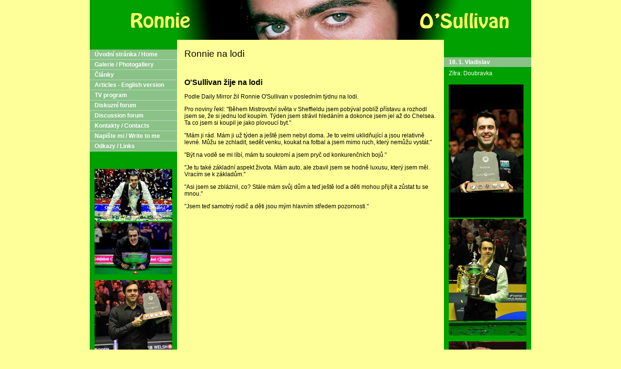

--- FILE ---
content_type: text/html; charset=utf-8
request_url: http://www.guffoo.cz/danny/ronnie/index.php?nid=1380&lid=cs&oid=1834303
body_size: 22842
content:
<!DOCTYPE html>
<html lang="cs" data-lang-system="cs">
	<head>



		<!--[if IE]><meta http-equiv="X-UA-Compatible" content="IE=EDGE"><![endif]-->
			<meta http-equiv="content-type" content="text/html; charset=utf-8" />
			<meta name="robots" content="index,follow" />
			<meta name="author" content="Antee s.r.o." />
<title>Ronnie O&#039;Sullivan</title>

		<link rel="stylesheet" type="text/css" href="https://cdn.antee.cz/jqueryui/1.8.20/css/smoothness/jquery-ui-1.8.20.custom.css?v=2" integrity="sha384-969tZdZyQm28oZBJc3HnOkX55bRgehf7P93uV7yHLjvpg/EMn7cdRjNDiJ3kYzs4" crossorigin="anonymous" />
		<link rel="stylesheet" type="text/css" href="/danny/ronnie/style.php?nid=RVFKVg==&amp;ver=1768399196" />
		<link rel="stylesheet" type="text/css" href="/danny/ronnie/css/libs.css?ver=1768399900" />

		<script src="/danny/ronnie/js/jquery/jquery-3.0.0.min.js" ></script>
		<script src="/danny/ronnie/js/jquery/jquery-migrate-3.1.0.min.js" ></script>
		<script src="/danny/ronnie/js/jquery/jquery-ui.min.js" ></script>
		<script src="/danny/ronnie/js/jquery/jquery.ui.touch-punch.min.js" ></script>
		<script src="/danny/ronnie/js/libs.min.js?ver=1768399900" ></script>
		<script src="/danny/ronnie/js/ipo.min.js?ver=1768399889" ></script>
			<script src="/danny/ronnie/js/locales/cs.js?ver=1768399196" ></script>


	</head>

	<body id="page1834303" class="subpage1834303 subpage783434 subpage783433 subpage135522"
			
			data-nid="1380"
			data-lid="CZ"
			data-oid="1834303"
			data-layout-pagewidth="520"
			
			data-slideshow-timer="3"
			
						
>



						<div id="ipocontainer">



			<div id="ipoheader">

				
<a href="/danny/ronnie/index.php?nid=1380&amp;lid=cs&amp;oid=133947" class="header-logo">
<img src="image.php?nid=1380&amp;oid=784353&amp;width=910&amp;height=82" width="910" height="82" alt="CenterVoči bitmapNEW4.bmp">
</a>
			</div>

			<div id="ipotopmenuwrapper">

				<div id="ipotopmenu">
					<div class="cleartop"></div>
				</div>
			</div>
			<div id="ipomain">
				
				<div id="ipomainframe">
					<div id="ipopage">
						<div class="ipopagetext">
							<div class="text view-default">
								

<div id="snippet--flash"></div>
								
																	<div class="paragraph">

<h1>Ronnie na lodi</h1>
<h2 class="clear" style="padding-top: 1.5em;">O'Sullivan žije na lodi</h2>
<p>Podle Daily Mirror žil Ronnie O'Sullivan v posledním týdnu na lodi. </p>
<p>Pro noviny řekl: "Během Mistrovství světa v Sheffieldu jsem pobýval poblíž přístavu a rozhodl jsem se, že si jednu loď koupím. Týden jsem strávil hledáním a dokonce jsem jel až do Chelsea. Ta co jsem si koupil je jako plovoucí byt."</p>
<p>"Mám ji rád. Mám ji už týden a ještě jsem nebyl doma. Je to velmi uklidňující a jsou relativně levné. Můžu se zchladit, sedět venku, koukat na fotbal a jsem mimo ruch, který nemůžu vystát."</p>
<p>"Být na vodě se mi líbí, mám tu soukromí a jsem pryč od konkurenčních bojů." </p>
<p>"Je tu také základní aspekt života. Mám auto, ale zbavil jsem se hodně luxusu, který jsem měl. Vracím se k základům." </p>
<p>"Asi jsem se zbláznil, co? Stále mám svůj dům a teď ještě loď a děti mohou přijít a zůstat tu se mnou."</p>
<p>"Jsem teď samotný rodič a děti jsou mým hlavním středem pozornosti." </p>
</div>
															</div>
						</div>
					</div>


										<div id="ipoleftblock">
												<div id="ipomenu">
<h4 class="hiddenMenu">Menu</h4>
<ul id="iposubmenu133938"><li id="ipomenu133947"><a href="/danny/ronnie/index.php?nid=1380&amp;lid=cs&amp;oid=133947">Úvodní stránka / Home</a></li><li class="submenu1" id="ipomenu136028"><a href="/danny/ronnie/index.php?nid=1380&amp;lid=cs&amp;oid=136028">Galerie / Photogallery</a><ul id="iposubmenu136028"><li id="ipomenu484782"><a href="/danny/ronnie/index.php?nid=1380&amp;lid=cs&amp;oid=484782">Video</a></li><li id="ipomenu2103660"><a href="/danny/ronnie/index.php?nid=1380&amp;lid=cs&amp;oid=2103660">Tournaments 2011</a></li><li id="ipomenu1653135"><a href="/danny/ronnie/index.php?nid=1380&amp;lid=cs&amp;oid=1653135">Tournaments 2010</a></li><li id="ipomenu1213913"><a href="/danny/ronnie/index.php?nid=1380&amp;lid=cs&amp;oid=1213913">Tournaments 2009</a></li><li id="ipomenu864393"><a href="/danny/ronnie/index.php?nid=1380&amp;lid=cs&amp;oid=864393">Tournaments 2008</a></li><li id="ipomenu469957"><a href="/danny/ronnie/index.php?nid=1380&amp;lid=cs&amp;oid=469957">Tournaments 2007</a></li><li id="ipomenu297144"><a href="/danny/ronnie/index.php?nid=1380&amp;lid=cs&amp;oid=297144">Tournaments 2006</a></li><li id="ipomenu297140"><a href="/danny/ronnie/index.php?nid=1380&amp;lid=cs&amp;oid=297140">Tournaments 2005</a></li><li id="ipomenu297139"><a href="/danny/ronnie/index.php?nid=1380&amp;lid=cs&amp;oid=297139">Tournaments 2004</a></li><li id="ipomenu297135"><a href="/danny/ronnie/index.php?nid=1380&amp;lid=cs&amp;oid=297135">Tournaments 2003</a></li><li id="ipomenu297138"><a href="/danny/ronnie/index.php?nid=1380&amp;lid=cs&amp;oid=297138">Tournaments 2002</a></li><li id="ipomenu297137"><a href="/danny/ronnie/index.php?nid=1380&amp;lid=cs&amp;oid=297137">Tournaments 2001</a></li><li id="ipomenu297223"><a href="/danny/ronnie/index.php?nid=1380&amp;lid=cs&amp;oid=297223">Other events</a></li><li id="ipomenu137709"><a href="/danny/ronnie/index.php?nid=1380&amp;lid=cs&amp;oid=137709">Ostatní/Miscellaneous</a></li></ul></li><li class="submenu1" id="ipomenu135522"><a href="/danny/ronnie/index.php?nid=1380&amp;lid=cs&amp;oid=135522" class="active">Články</a><ul id="iposubmenu135522"><li class="submenu2" id="ipomenu782999"><a href="/danny/ronnie/index.php?nid=1380&amp;lid=cs&amp;oid=782999">Základní informace</a><ul id="iposubmenu782999"><li id="ipomenu135261"><a href="/danny/ronnie/index.php?nid=1380&amp;lid=cs&amp;oid=135261">Životopis</a></li><li id="ipomenu167376"><a href="/danny/ronnie/index.php?nid=1380&amp;lid=cs&amp;oid=167376">Kariéra</a></li><li id="ipomenu168713"><a href="/danny/ronnie/index.php?nid=1380&amp;lid=cs&amp;oid=168713">Kariéra - aktualizovaná</a></li><li id="ipomenu379628"><a href="/danny/ronnie/index.php?nid=1380&amp;lid=cs&amp;oid=379628">Ronnieho profil pro časopis Inside Pool</a></li><li id="ipomenu305794"><a href="/danny/ronnie/index.php?nid=1380&amp;lid=cs&amp;oid=305794">Biografie</a></li><li id="ipomenu203741"><a href="/danny/ronnie/index.php?nid=1380&amp;lid=cs&amp;oid=203741">Střelec - charakteristika</a></li><li id="ipomenu318578"><a href="/danny/ronnie/index.php?nid=1380&amp;lid=cs&amp;oid=318578">Výročí</a></li><li id="ipomenu162752"><a href="/danny/ronnie/index.php?nid=1380&amp;lid=cs&amp;oid=162752">Pravidla - krátká verze</a></li><li id="ipomenu307469"><a href="/danny/ronnie/index.php?nid=1380&amp;lid=cs&amp;oid=307469">Snookerová pravidla</a></li><li id="ipomenu309678"><a href="/danny/ronnie/index.php?nid=1380&amp;lid=cs&amp;oid=309678">9 ball pravidla</a></li><li id="ipomenu340144"><a href="/danny/ronnie/index.php?nid=1380&amp;lid=cs&amp;oid=340144">8 ball pravidla</a></li><li id="ipomenu3240451"><a href="/danny/ronnie/index.php?nid=1380&amp;lid=cs&amp;oid=3240451">Kalendář turnajů 2013-14/Calendar of 2013-14 events</a></li><li id="ipomenu2621712"><a href="/danny/ronnie/index.php?nid=1380&amp;lid=cs&amp;oid=2621712">Kalendář turnajů sezóny 2012/13</a></li><li id="ipomenu2007297"><a href="/danny/ronnie/index.php?nid=1380&amp;lid=cs&amp;oid=2007297">Kalendář turnajů sezóny 2011/12</a></li><li id="ipomenu1740636"><a href="/danny/ronnie/index.php?nid=1380&amp;lid=cs&amp;oid=1740636">Kalendář turnajů sezóny 2010/11</a></li><li id="ipomenu1420919"><a href="/danny/ronnie/index.php?nid=1380&amp;lid=cs&amp;oid=1420919">Kalendář turnajů sezóny 2009/10</a></li><li id="ipomenu937987"><a href="/danny/ronnie/index.php?nid=1380&amp;lid=cs&amp;oid=937987">Kalendář turnajů sezóny 2008/09</a></li><li id="ipomenu586033"><a href="/danny/ronnie/index.php?nid=1380&amp;lid=cs&amp;oid=586033">Kalendář turnajů sezóny 2007/08</a></li><li id="ipomenu332872"><a href="/danny/ronnie/index.php?nid=1380&amp;lid=cs&amp;oid=332872">Kalendář turnajů sezóny 2006/07</a></li><li id="ipomenu158370"><a href="/danny/ronnie/index.php?nid=1380&amp;lid=cs&amp;oid=158370">Kalendář turnajů sezóny 2005/06</a></li><li id="ipomenu450871"><a href="/danny/ronnie/index.php?nid=1380&amp;lid=cs&amp;oid=450871">Snookerové rekordy</a></li></ul></li><li class="submenu2" id="ipomenu783001"><a href="/danny/ronnie/index.php?nid=1380&amp;lid=cs&amp;oid=783001">Turnaje snooker</a><ul id="iposubmenu783001"><li class="submenu3" id="ipomenu783002"><a href="/danny/ronnie/index.php?nid=1380&amp;lid=cs&amp;oid=783002">2005</a><ul id="iposubmenu783002"><li id="ipomenu213035"><a href="/danny/ronnie/index.php?nid=1380&amp;lid=cs&amp;oid=213035">Rekapitulace roku 2005</a></li><li id="ipomenu191820"><a href="/danny/ronnie/index.php?nid=1380&amp;lid=cs&amp;oid=191820">UK Championship 2005</a></li><li id="ipomenu155198"><a href="/danny/ronnie/index.php?nid=1380&amp;lid=cs&amp;oid=155198">Premier League 2005/06</a></li><li id="ipomenu184111"><a href="/danny/ronnie/index.php?nid=1380&amp;lid=cs&amp;oid=184111">Pot Black Cup 2005</a></li><li id="ipomenu153861"><a href="/danny/ronnie/index.php?nid=1380&amp;lid=cs&amp;oid=153861">Nový turnaj Northern Ireland Trophy</a></li><li id="ipomenu177069"><a href="/danny/ronnie/index.php?nid=1380&amp;lid=cs&amp;oid=177069">Grand Prix 2005</a></li><li id="ipomenu137494"><a href="/danny/ronnie/index.php?nid=1380&amp;lid=cs&amp;oid=137494">Premier League 2005</a></li><li id="ipomenu138129"><a href="/danny/ronnie/index.php?nid=1380&amp;lid=cs&amp;oid=138129">Irish Masters 2005</a></li></ul></li><li class="submenu3" id="ipomenu783003"><a href="/danny/ronnie/index.php?nid=1380&amp;lid=cs&amp;oid=783003">2006</a><ul id="iposubmenu783003"><li id="ipomenu197131"><a href="/danny/ronnie/index.php?nid=1380&amp;lid=cs&amp;oid=197131">Masters 2006</a></li><li id="ipomenu193254"><a href="/danny/ronnie/index.php?nid=1380&amp;lid=cs&amp;oid=193254">Malta Cup 2006</a></li><li id="ipomenu208183"><a href="/danny/ronnie/index.php?nid=1380&amp;lid=cs&amp;oid=208183">Welsh Open 2006</a></li><li id="ipomenu197130"><a href="/danny/ronnie/index.php?nid=1380&amp;lid=cs&amp;oid=197130">China Open 2006</a></li><li id="ipomenu212464"><a href="/danny/ronnie/index.php?nid=1380&amp;lid=cs&amp;oid=212464">Mistrovství světa 2006</a></li><li id="ipomenu339745"><a href="/danny/ronnie/index.php?nid=1380&amp;lid=cs&amp;oid=339745">Nortnern Ireland Trophy 2006</a></li><li id="ipomenu362093"><a href="/danny/ronnie/index.php?nid=1380&amp;lid=cs&amp;oid=362093">bwin.de German Open 2006</a></li><li id="ipomenu358420"><a href="/danny/ronnie/index.php?nid=1380&amp;lid=cs&amp;oid=358420">Pot Black Cup 2006</a></li><li id="ipomenu341069"><a href="/danny/ronnie/index.php?nid=1380&amp;lid=cs&amp;oid=341069">2006 Betfred Premier League</a></li><li id="ipomenu314045"><a href="/danny/ronnie/index.php?nid=1380&amp;lid=cs&amp;oid=314045">Grand Prix 2006/07</a></li><li id="ipomenu414655"><a href="/danny/ronnie/index.php?nid=1380&amp;lid=cs&amp;oid=414655">UK Championship 2006</a></li><li id="ipomenu450112"><a href="/danny/ronnie/index.php?nid=1380&amp;lid=cs&amp;oid=450112">Rekapitulace roku 2006</a></li></ul></li><li class="submenu3" id="ipomenu783004"><a href="/danny/ronnie/index.php?nid=1380&amp;lid=cs&amp;oid=783004">2007</a><ul id="iposubmenu783004"><li id="ipomenu414657"><a href="/danny/ronnie/index.php?nid=1380&amp;lid=cs&amp;oid=414657">Masters 2007</a></li><li id="ipomenu410982"><a href="/danny/ronnie/index.php?nid=1380&amp;lid=cs&amp;oid=410982">Malta Cup 2006/07</a></li><li id="ipomenu445752"><a href="/danny/ronnie/index.php?nid=1380&amp;lid=cs&amp;oid=445752">Welsh Open 2007</a></li><li id="ipomenu474876"><a href="/danny/ronnie/index.php?nid=1380&amp;lid=cs&amp;oid=474876">Kilkenny Masters 2007</a></li><li id="ipomenu470430"><a href="/danny/ronnie/index.php?nid=1380&amp;lid=cs&amp;oid=470430">China Open 2007</a></li><li id="ipomenu586497"><a href="/danny/ronnie/index.php?nid=1380&amp;lid=cs&amp;oid=586497">2007-8 Pontin's World Pro-Am Series @ Pontin's</a></li><li id="ipomenu501675"><a href="/danny/ronnie/index.php?nid=1380&amp;lid=cs&amp;oid=501675">Mistrovství světa 2007</a></li><li id="ipomenu593289"><a href="/danny/ronnie/index.php?nid=1380&amp;lid=cs&amp;oid=593289">Mistrovství Evropy 2007</a></li><li id="ipomenu628535"><a href="/danny/ronnie/index.php?nid=1380&amp;lid=cs&amp;oid=628535">110sport Euro-Asia Masters Challenge</a></li><li id="ipomenu448601"><a href="/danny/ronnie/index.php?nid=1380&amp;lid=cs&amp;oid=448601">German Open 2007</a></li><li id="ipomenu577987"><a href="/danny/ronnie/index.php?nid=1380&amp;lid=cs&amp;oid=577987">Shanghai Masters 2007</a></li><li id="ipomenu572292"><a href="/danny/ronnie/index.php?nid=1380&amp;lid=cs&amp;oid=572292">Premier League</a></li><li id="ipomenu696975"><a href="/danny/ronnie/index.php?nid=1380&amp;lid=cs&amp;oid=696975">Pot Black Cup 2007</a></li><li id="ipomenu650220"><a href="/danny/ronnie/index.php?nid=1380&amp;lid=cs&amp;oid=650220">Royal London Watches Grand Prix 2007</a></li><li id="ipomenu572290"><a href="/danny/ronnie/index.php?nid=1380&amp;lid=cs&amp;oid=572290">Northern Ireland Trophy</a></li><li id="ipomenu722904"><a href="/danny/ronnie/index.php?nid=1380&amp;lid=cs&amp;oid=722904">UK Championship 2007</a></li></ul></li><li class="submenu3" id="ipomenu783005"><a href="/danny/ronnie/index.php?nid=1380&amp;lid=cs&amp;oid=783005">2008</a><ul id="iposubmenu783005"><li id="ipomenu669145"><a href="/danny/ronnie/index.php?nid=1380&amp;lid=cs&amp;oid=669145">Masters 2008</a></li><li id="ipomenu734950"><a href="/danny/ronnie/index.php?nid=1380&amp;lid=cs&amp;oid=734950">Malta Cup 2008</a></li><li id="ipomenu782352"><a href="/danny/ronnie/index.php?nid=1380&amp;lid=cs&amp;oid=782352">Welsh Open 2008</a></li><li id="ipomenu782821"><a href="/danny/ronnie/index.php?nid=1380&amp;lid=cs&amp;oid=782821">China Open 2008</a></li><li id="ipomenu775984"><a href="/danny/ronnie/index.php?nid=1380&amp;lid=cs&amp;oid=775984">World Championship 2008</a></li><li id="ipomenu945380"><a href="/danny/ronnie/index.php?nid=1380&amp;lid=cs&amp;oid=945380">Rekapitulace sezóny 2007/08</a></li><li id="ipomenu797629"><a href="/danny/ronnie/index.php?nid=1380&amp;lid=cs&amp;oid=797629">Championship League Snooker 2008</a></li><li id="ipomenu941572"><a href="/danny/ronnie/index.php?nid=1380&amp;lid=cs&amp;oid=941572">2008 Guolian Securities World Snooker Jiangsu Classic</a></li><li id="ipomenu862604"><a href="/danny/ronnie/index.php?nid=1380&amp;lid=cs&amp;oid=862604">World Series</a></li><li id="ipomenu996902"><a href="/danny/ronnie/index.php?nid=1380&amp;lid=cs&amp;oid=996902">2008-9 Pontin's World Pro-Am Series</a></li><li id="ipomenu998447"><a href="http://www.globalsnookercentre.co.uk/files/Results/2008-9/International/2008_TCC.htm" target="_blank">2008 TCC Open Snooker Championship - 7. července - 21. srpna 2008</a></li><li id="ipomenu1017244"><a href="/danny/ronnie/index.php?nid=1380&amp;lid=cs&amp;oid=1017244">Northern Ireland Trophy 2008</a></li><li id="ipomenu1060479"><a href="/danny/ronnie/index.php?nid=1380&amp;lid=cs&amp;oid=1060479">Paul Hunter Classic 2008 CZ</a></li><li id="ipomenu1038614"><a href="/danny/ronnie/index.php?nid=1380&amp;lid=cs&amp;oid=1038614">Shanghai Masters 2008</a></li><li id="ipomenu797663"><a href="/danny/ronnie/index.php?nid=1380&amp;lid=cs&amp;oid=797663">Premier Snooker League 2008</a></li><li id="ipomenu1037764"><a href="/danny/ronnie/index.php?nid=1380&amp;lid=cs&amp;oid=1037764">Grand Prix 2008</a></li><li id="ipomenu1103652"><a href="/danny/ronnie/index.php?nid=1380&amp;lid=cs&amp;oid=1103652">Bahrain Snooker Championship 2008</a></li><li id="ipomenu1113094"><a href="/danny/ronnie/index.php?nid=1380&amp;lid=cs&amp;oid=1113094">UK Championship 2008</a></li></ul></li><li class="submenu3" id="ipomenu1113092"><a href="/danny/ronnie/index.php?nid=1380&amp;lid=cs&amp;oid=1113092">2009</a><ul id="iposubmenu1113092"><li id="ipomenu1189406"><a href="/danny/ronnie/index.php?nid=1380&amp;lid=cs&amp;oid=1189406">Championship League Snooker 2009</a></li><li id="ipomenu1113093"><a href="/danny/ronnie/index.php?nid=1380&amp;lid=cs&amp;oid=1113093">Masters 2009</a></li><li id="ipomenu1113098"><a href="/danny/ronnie/index.php?nid=1380&amp;lid=cs&amp;oid=1113098">Welsh Open 2009</a></li><li id="ipomenu1113099"><a href="/danny/ronnie/index.php?nid=1380&amp;lid=cs&amp;oid=1113099">China Open 2009</a></li><li id="ipomenu1113100"><a href="/danny/ronnie/index.php?nid=1380&amp;lid=cs&amp;oid=1113100">Mistrovství světa 2009</a></li><li id="ipomenu1360209"><a href="/danny/ronnie/index.php?nid=1380&amp;lid=cs&amp;oid=1360209">World Series 2009</a></li><li id="ipomenu1379849"><a href="/danny/ronnie/index.php?nid=1380&amp;lid=cs&amp;oid=1379849">Jiangsu Classic 2009</a></li><li id="ipomenu1432489"><a href="/danny/ronnie/index.php?nid=1380&amp;lid=cs&amp;oid=1432489">Pontin's Pro Am Series 2009</a></li><li id="ipomenu1421986"><a href="/danny/ronnie/index.php?nid=1380&amp;lid=cs&amp;oid=1421986">2009-10 PIOS Series</a></li><li id="ipomenu1443864"><a href="/danny/ronnie/index.php?nid=1380&amp;lid=cs&amp;oid=1443864">2009 Beijing International Snooker Challenge</a></li><li id="ipomenu1444732"><a href="/danny/ronnie/index.php?nid=1380&amp;lid=cs&amp;oid=1444732">2009 Sangsom 6 Reds</a></li><li id="ipomenu1441952"><a href="/danny/ronnie/index.php?nid=1380&amp;lid=cs&amp;oid=1441952">Pro Challenge Series 2009/10</a></li><li id="ipomenu1455007"><a href="/danny/ronnie/index.php?nid=1380&amp;lid=cs&amp;oid=1455007">World Games - Taiwan</a></li><li id="ipomenu1459919"><a href="/danny/ronnie/index.php?nid=1380&amp;lid=cs&amp;oid=1459919">Lucan Racing Irish Classic 2009</a></li><li id="ipomenu1462031"><a href="/danny/ronnie/index.php?nid=1380&amp;lid=cs&amp;oid=1462031">Roewe Shanghai Masters 2009</a></li><li id="ipomenu1400033"><a href="/danny/ronnie/index.php?nid=1380&amp;lid=cs&amp;oid=1400033">Paul Hunter Classic 2009</a></li><li id="ipomenu1194213"><a href="/danny/ronnie/index.php?nid=1380&amp;lid=cs&amp;oid=1194213">Premier League 2009</a></li><li id="ipomenu1504521"><a href="/danny/ronnie/index.php?nid=1380&amp;lid=cs&amp;oid=1504521">Grand Prix 2009</a></li><li id="ipomenu1542775"><a href="/danny/ronnie/index.php?nid=1380&amp;lid=cs&amp;oid=1542775">UK Championship 2009</a></li><li id="ipomenu1619211"><a href="/danny/ronnie/index.php?nid=1380&amp;lid=cs&amp;oid=1619211">6 Red World Championship</a></li></ul></li><li class="submenu3" id="ipomenu1542651"><a href="/danny/ronnie/index.php?nid=1380&amp;lid=cs&amp;oid=1542651">2010</a><ul id="iposubmenu1542651"><li id="ipomenu1582314"><a href="/danny/ronnie/index.php?nid=1380&amp;lid=cs&amp;oid=1582314">Championship League Snooker 2010</a></li><li id="ipomenu1542660"><a href="/danny/ronnie/index.php?nid=1380&amp;lid=cs&amp;oid=1542660">Masters 2010</a></li><li id="ipomenu1570986"><a href="/danny/ronnie/index.php?nid=1380&amp;lid=cs&amp;oid=1570986">Welsh Open 2010</a></li><li id="ipomenu1653951"><a href="/danny/ronnie/index.php?nid=1380&amp;lid=cs&amp;oid=1653951">China Open 2010</a></li><li id="ipomenu1654045"><a href="/danny/ronnie/index.php?nid=1380&amp;lid=cs&amp;oid=1654045">Mistrovství světa 2010</a></li><li id="ipomenu1788450"><a href="/danny/ronnie/index.php?nid=1380&amp;lid=cs&amp;oid=1788450">Mistrovství světa seniorů 2010</a></li><li id="ipomenu1789459"><a href="/danny/ronnie/index.php?nid=1380&amp;lid=cs&amp;oid=1789459">Austrian Snooker Open</a></li><li id="ipomenu1778167"><a href="/danny/ronnie/index.php?nid=1380&amp;lid=cs&amp;oid=1778167">Wuxi Classic 2010</a></li><li id="ipomenu1851322"><a href="/danny/ronnie/index.php?nid=1380&amp;lid=cs&amp;oid=1851322">Růžová stužka (Pink Ribbon)</a></li><li class="submenu4" id="ipomenu1807429"><a href="/danny/ronnie/index.php?nid=1380&amp;lid=cs&amp;oid=1807429">Player Tour Championship 2010/11</a><ul id="iposubmenu1807429"><li id="ipomenu1851166"><a href="/danny/ronnie/index.php?nid=1380&amp;lid=cs&amp;oid=1851166">První akce - PTC1</a></li><li id="ipomenu1864076"><a href="/danny/ronnie/index.php?nid=1380&amp;lid=cs&amp;oid=1864076">Druhá akce - PTC2</a></li><li id="ipomenu1881667"><a href="/danny/ronnie/index.php?nid=1380&amp;lid=cs&amp;oid=1881667">Třetí akce - PTC3</a></li><li id="ipomenu1881668"><a href="/danny/ronnie/index.php?nid=1380&amp;lid=cs&amp;oid=1881668">Čtvrtá akce - PTC4</a></li><li id="ipomenu1881673"><a href="/danny/ronnie/index.php?nid=1380&amp;lid=cs&amp;oid=1881673">Pátá akce - EPTC1/Paul Hunter Classic</a></li><li id="ipomenu1881677"><a href="/danny/ronnie/index.php?nid=1380&amp;lid=cs&amp;oid=1881677">Šestá akce - EPTC2/The Brugge Open</a></li><li id="ipomenu1881674"><a href="/danny/ronnie/index.php?nid=1380&amp;lid=cs&amp;oid=1881674">Sedmá akce - PTC5</a></li><li id="ipomenu1881676"><a href="/danny/ronnie/index.php?nid=1380&amp;lid=cs&amp;oid=1881676">Osmá akce - PTC6</a></li><li id="ipomenu1881682"><a href="/danny/ronnie/index.php?nid=1380&amp;lid=cs&amp;oid=1881682">Devátá akce - EPTC3/Russelsheim Cup</a></li><li id="ipomenu1881688"><a href="/danny/ronnie/index.php?nid=1380&amp;lid=cs&amp;oid=1881688">Desátá akce - EPTC4/Ortenau Classic</a></li><li id="ipomenu1881693"><a href="/danny/ronnie/index.php?nid=1380&amp;lid=cs&amp;oid=1881693">Jedenáctá akce - EPTC5</a></li><li id="ipomenu1881698"><a href="/danny/ronnie/index.php?nid=1380&amp;lid=cs&amp;oid=1881698">Dvanáctá akce - EPTC6/Prague Classic</a></li><li id="ipomenu1881699"><a href="/danny/ronnie/index.php?nid=1380&amp;lid=cs&amp;oid=1881699">PTC - finále</a></li></ul></li><li id="ipomenu1875971"><a href="/danny/ronnie/index.php?nid=1380&amp;lid=cs&amp;oid=1875971">2010 SangSom 6Red</a></li><li id="ipomenu1889921"><a href="/danny/ronnie/index.php?nid=1380&amp;lid=cs&amp;oid=1889921">Shanghai Masters 2010</a></li><li id="ipomenu1881525"><a href="/danny/ronnie/index.php?nid=1380&amp;lid=cs&amp;oid=1881525">Premier League 2010</a></li><li id="ipomenu1807027"><a href="/danny/ronnie/index.php?nid=1380&amp;lid=cs&amp;oid=1807027">World Open 2010</a></li><li id="ipomenu1887698"><a href="/danny/ronnie/index.php?nid=1380&amp;lid=cs&amp;oid=1887698">Power Snooker 2010</a></li><li id="ipomenu1975313"><a href="/danny/ronnie/index.php?nid=1380&amp;lid=cs&amp;oid=1975313">UK Championship 2010</a></li></ul></li><li class="submenu3" id="ipomenu1779683"><a href="/danny/ronnie/index.php?nid=1380&amp;lid=cs&amp;oid=1779683">2011</a><ul id="iposubmenu1779683"><li id="ipomenu2055682"><a href="/danny/ronnie/index.php?nid=1380&amp;lid=cs&amp;oid=2055682">Championship League Snooker 2011</a></li><li id="ipomenu1975349"><a href="/danny/ronnie/index.php?nid=1380&amp;lid=cs&amp;oid=1975349">Masters 2011</a></li><li id="ipomenu2026283"><a href="/danny/ronnie/index.php?nid=1380&amp;lid=cs&amp;oid=2026283">Shoot-Out</a></li><li id="ipomenu1779684"><a href="/danny/ronnie/index.php?nid=1380&amp;lid=cs&amp;oid=1779684">German Masters 2011</a></li><li id="ipomenu2070507"><a href="/danny/ronnie/index.php?nid=1380&amp;lid=cs&amp;oid=2070507">Welsh Open 2011</a></li><li id="ipomenu2119824"><a href="/danny/ronnie/index.php?nid=1380&amp;lid=cs&amp;oid=2119824">China Open 2011</a></li><li id="ipomenu2138608"><a href="/danny/ronnie/index.php?nid=1380&amp;lid=cs&amp;oid=2138608">Mistrovství světa 2011</a></li><li id="ipomenu2260935"><a href="/danny/ronnie/index.php?nid=1380&amp;lid=cs&amp;oid=2260935">Q School 2011</a></li><li id="ipomenu2282438"><a href="/danny/ronnie/index.php?nid=1380&amp;lid=cs&amp;oid=2282438">Wuxi Classic 2011</a></li><li id="ipomenu2260779"><a href="/danny/ronnie/index.php?nid=1380&amp;lid=cs&amp;oid=2260779">Premier League 2011</a></li><li class="submenu4" id="ipomenu2304044"><a href="/danny/ronnie/index.php?nid=1380&amp;lid=cs&amp;oid=2304044">PTC 2011</a><ul id="iposubmenu2304044"><li id="ipomenu2304049"><a href="/danny/ronnie/index.php?nid=1380&amp;lid=cs&amp;oid=2304049">PTC 1</a></li><li id="ipomenu2317606"><a href="/danny/ronnie/index.php?nid=1380&amp;lid=cs&amp;oid=2317606">PTC 2</a></li><li id="ipomenu2317607"><a href="/danny/ronnie/index.php?nid=1380&amp;lid=cs&amp;oid=2317607">PTC 3</a></li><li id="ipomenu2317626"><a href="/danny/ronnie/index.php?nid=1380&amp;lid=cs&amp;oid=2317626">PTC 4</a></li><li id="ipomenu2317627"><a href="/danny/ronnie/index.php?nid=1380&amp;lid=cs&amp;oid=2317627">PTC 5</a></li><li id="ipomenu2317628"><a href="/danny/ronnie/index.php?nid=1380&amp;lid=cs&amp;oid=2317628">PTC 6</a></li><li id="ipomenu2317629"><a href="/danny/ronnie/index.php?nid=1380&amp;lid=cs&amp;oid=2317629">PTC 7</a></li><li id="ipomenu2317630"><a href="/danny/ronnie/index.php?nid=1380&amp;lid=cs&amp;oid=2317630">PTC 8</a></li><li id="ipomenu2317631"><a href="/danny/ronnie/index.php?nid=1380&amp;lid=cs&amp;oid=2317631">PTC 9</a></li><li id="ipomenu2317632"><a href="/danny/ronnie/index.php?nid=1380&amp;lid=cs&amp;oid=2317632">PTC 10</a></li><li id="ipomenu2317633"><a href="/danny/ronnie/index.php?nid=1380&amp;lid=cs&amp;oid=2317633">PTC 11</a></li><li id="ipomenu2317634"><a href="/danny/ronnie/index.php?nid=1380&amp;lid=cs&amp;oid=2317634">PTC 12</a></li><li id="ipomenu2317635"><a href="/danny/ronnie/index.php?nid=1380&amp;lid=cs&amp;oid=2317635">PTC Finále</a></li></ul></li><li id="ipomenu2317657"><a href="/danny/ronnie/index.php?nid=1380&amp;lid=cs&amp;oid=2317657">Australian Goldfields Open</a></li><li id="ipomenu2327204"><a href="/danny/ronnie/index.php?nid=1380&amp;lid=cs&amp;oid=2327204">World Cup 2011</a></li><li id="ipomenu2345303"><a href="/danny/ronnie/index.php?nid=1380&amp;lid=cs&amp;oid=2345303">Shanghai Masters 2011</a></li><li id="ipomenu2374358"><a href="/danny/ronnie/index.php?nid=1380&amp;lid=cs&amp;oid=2374358">Brazil Masters 2011</a></li><li id="ipomenu2396122"><a href="/danny/ronnie/index.php?nid=1380&amp;lid=cs&amp;oid=2396122">Mistrovství světa seniorů 2011</a></li><li id="ipomenu2459075"><a href="/danny/ronnie/index.php?nid=1380&amp;lid=cs&amp;oid=2459075">Power Snooker 2011</a></li><li id="ipomenu2438987"><a href="/danny/ronnie/index.php?nid=1380&amp;lid=cs&amp;oid=2438987">UK Championship 2011</a></li></ul></li><li class="submenu3" id="ipomenu2439000"><a href="/danny/ronnie/index.php?nid=1380&amp;lid=cs&amp;oid=2439000">2012</a><ul id="iposubmenu2439000"><li id="ipomenu2457363"><a href="/danny/ronnie/index.php?nid=1380&amp;lid=cs&amp;oid=2457363">Masters 2012</a></li><li id="ipomenu2439001"><a href="/danny/ronnie/index.php?nid=1380&amp;lid=cs&amp;oid=2439001">German Masters 2012</a></li><li id="ipomenu2525324"><a href="/danny/ronnie/index.php?nid=1380&amp;lid=cs&amp;oid=2525324">Championship League Snooker 2012</a></li><li id="ipomenu2550561"><a href="/danny/ronnie/index.php?nid=1380&amp;lid=cs&amp;oid=2550561">World Open 2012</a></li><li id="ipomenu2565775"><a href="/danny/ronnie/index.php?nid=1380&amp;lid=cs&amp;oid=2565775">Welsh Open 2012</a></li><li id="ipomenu2565971"><a href="/danny/ronnie/index.php?nid=1380&amp;lid=cs&amp;oid=2565971">Shoot Out 2012</a></li><li id="ipomenu2603284"><a href="/danny/ronnie/index.php?nid=1380&amp;lid=cs&amp;oid=2603284">China Open 2012</a></li><li id="ipomenu2621710"><a href="/danny/ronnie/index.php?nid=1380&amp;lid=cs&amp;oid=2621710">Mistrovství světa 2012</a></li><li id="ipomenu2754870"><a href="/danny/ronnie/index.php?nid=1380&amp;lid=cs&amp;oid=2754870">Wuxi Classic 2012</a></li><li id="ipomenu2754899"><a href="/danny/ronnie/index.php?nid=1380&amp;lid=cs&amp;oid=2754899">Australian Goldfields Open 2012</a></li><li class="submenu4" id="ipomenu2778394"><a href="/danny/ronnie/index.php?nid=1380&amp;lid=cs&amp;oid=2778394">PTC 2012/13</a><ul id="iposubmenu2778394"><li id="ipomenu2778395"><a href="/danny/ronnie/index.php?nid=1380&amp;lid=cs&amp;oid=2778395">PTC 1</a></li><li id="ipomenu2806329"><a href="/danny/ronnie/index.php?nid=1380&amp;lid=cs&amp;oid=2806329">PTC 2</a></li><li id="ipomenu2836643"><a href="/danny/ronnie/index.php?nid=1380&amp;lid=cs&amp;oid=2836643">PTC 3</a></li><li id="ipomenu2836930"><a href="/danny/ronnie/index.php?nid=1380&amp;lid=cs&amp;oid=2836930">PTC 4 (Paul Hunter Classic)</a></li><li id="ipomenu2851331"><a href="/danny/ronnie/index.php?nid=1380&amp;lid=cs&amp;oid=2851331">PTC 5</a></li><li id="ipomenu2851332"><a href="/danny/ronnie/index.php?nid=1380&amp;lid=cs&amp;oid=2851332">PTC 6</a></li><li id="ipomenu2896017"><a href="/danny/ronnie/index.php?nid=1380&amp;lid=cs&amp;oid=2896017">PTC 7 (Asian 2)</a></li><li id="ipomenu2907619"><a href="/danny/ronnie/index.php?nid=1380&amp;lid=cs&amp;oid=2907619">PTC 8 (EPTC3 - Antwerp Open)</a></li><li id="ipomenu2956380"><a href="/danny/ronnie/index.php?nid=1380&amp;lid=cs&amp;oid=2956380">PTC 9 (A PTC3)</a></li><li id="ipomenu2956382"><a href="/danny/ronnie/index.php?nid=1380&amp;lid=cs&amp;oid=2956382">PTC 10 (UK PTC4)</a></li><li id="ipomenu2956383"><a href="/danny/ronnie/index.php?nid=1380&amp;lid=cs&amp;oid=2956383">PTC 11 (Bulgarian Open)</a></li><li id="ipomenu2994339"><a href="/danny/ronnie/index.php?nid=1380&amp;lid=cs&amp;oid=2994339">PTC 12 (Scottish Open)</a></li><li id="ipomenu2994340"><a href="/danny/ronnie/index.php?nid=1380&amp;lid=cs&amp;oid=2994340">PTC 13 (Munich Open)</a></li><li id="ipomenu3130187"><a href="/danny/ronnie/index.php?nid=1380&amp;lid=cs&amp;oid=3130187">PTC Finále</a></li></ul></li><li id="ipomenu2824584"><a href="/danny/ronnie/index.php?nid=1380&amp;lid=cs&amp;oid=2824584">Shanghai Masters 2012</a></li><li id="ipomenu2825492"><a href="/danny/ronnie/index.php?nid=1380&amp;lid=cs&amp;oid=2825492">Premier League 2012</a></li><li id="ipomenu2853096"><a href="/danny/ronnie/index.php?nid=1380&amp;lid=cs&amp;oid=2853096">International Championship 2012</a></li><li id="ipomenu2906029"><a href="/danny/ronnie/index.php?nid=1380&amp;lid=cs&amp;oid=2906029">Seniors Snooker Championship 2012</a></li><li id="ipomenu2971699"><a href="/danny/ronnie/index.php?nid=1380&amp;lid=cs&amp;oid=2971699">UK Championship 2012</a></li></ul></li><li class="submenu3" id="ipomenu2972128"><a href="/danny/ronnie/index.php?nid=1380&amp;lid=cs&amp;oid=2972128">2013</a><ul id="iposubmenu2972128"><li id="ipomenu2972129"><a href="/danny/ronnie/index.php?nid=1380&amp;lid=cs&amp;oid=2972129">German Masters 2013</a></li><li id="ipomenu3051378"><a href="/danny/ronnie/index.php?nid=1380&amp;lid=cs&amp;oid=3051378">Masters 2013</a></li><li id="ipomenu3032576"><a href="/danny/ronnie/index.php?nid=1380&amp;lid=cs&amp;oid=3032576">Haikou World Open 2013</a></li><li id="ipomenu3059949"><a href="/danny/ronnie/index.php?nid=1380&amp;lid=cs&amp;oid=3059949">Championship League Snooker 2013</a></li><li id="ipomenu3065863"><a href="/danny/ronnie/index.php?nid=1380&amp;lid=cs&amp;oid=3065863">China Open 2013</a></li><li id="ipomenu3069820"><a href="/danny/ronnie/index.php?nid=1380&amp;lid=cs&amp;oid=3069820">Welsh Open 2013</a></li><li id="ipomenu3088841"><a href="/danny/ronnie/index.php?nid=1380&amp;lid=cs&amp;oid=3088841">Shoot Out 2013</a></li><li id="ipomenu3199364"><a href="/danny/ronnie/index.php?nid=1380&amp;lid=cs&amp;oid=3199364">Mistrovství světa 2013</a></li><li id="ipomenu3247080"><a href="/danny/ronnie/index.php?nid=1380&amp;lid=cs&amp;oid=3247080">Snooker Legends 2013</a></li><li id="ipomenu3278660"><a href="/danny/ronnie/index.php?nid=1380&amp;lid=cs&amp;oid=3278660">Wuxi Classic 2013</a></li><li id="ipomenu3278663"><a href="/danny/ronnie/index.php?nid=1380&amp;lid=cs&amp;oid=3278663">Australian Goldfields Open 2013</a></li><li class="submenu4" id="ipomenu3278664"><a href="/danny/ronnie/index.php?nid=1380&amp;lid=cs&amp;oid=3278664">PTC 2013/14</a><ul id="iposubmenu3278664"><li id="ipomenu3278668"><a href="/danny/ronnie/index.php?nid=1380&amp;lid=cs&amp;oid=3278668">ET1 - Victoria Bulgarian Open 2013</a></li><li id="ipomenu3297771"><a href="/danny/ronnie/index.php?nid=1380&amp;lid=cs&amp;oid=3297771">AT1 - Asian Tour Championship 2013</a></li><li id="ipomenu3329251"><a href="/danny/ronnie/index.php?nid=1380&amp;lid=cs&amp;oid=3329251">ET2 - Rotterdam Open 2013</a></li><li id="ipomenu3373334"><a href="/danny/ronnie/index.php?nid=1380&amp;lid=cs&amp;oid=3373334">ET3 - Bluebell Wood Open 2013</a></li><li id="ipomenu3373335"><a href="/danny/ronnie/index.php?nid=1380&amp;lid=cs&amp;oid=3373335">ET4 - Paul Hunter Classic 2013</a></li><li id="ipomenu3460733"><a href="/danny/ronnie/index.php?nid=1380&amp;lid=cs&amp;oid=3460733">ET5 - Ruhr Open 2013</a></li><li id="ipomenu3489838"><a href="/danny/ronnie/index.php?nid=1380&amp;lid=cs&amp;oid=3489838">AT2 - Zhangjiangang Open 2013</a></li><li id="ipomenu3489839"><a href="/danny/ronnie/index.php?nid=1380&amp;lid=cs&amp;oid=3489839">AT3 - Zhengzhou Open 2013</a></li><li id="ipomenu3501340"><a href="/danny/ronnie/index.php?nid=1380&amp;lid=cs&amp;oid=3501340">ET6 - Kay Suzanne Memorial Cup 2013</a></li><li id="ipomenu3501341"><a href="/danny/ronnie/index.php?nid=1380&amp;lid=cs&amp;oid=3501341">ET7 - Antwerp Open 2013</a></li><li id="ipomenu3712299"><a href="/danny/ronnie/index.php?nid=1380&amp;lid=cs&amp;oid=3712299">Players Championship 2014</a></li></ul></li><li id="ipomenu3388304"><a href="/danny/ronnie/index.php?nid=1380&amp;lid=cs&amp;oid=3388304">Shanghai Masters 2013</a></li><li id="ipomenu3388307"><a href="/danny/ronnie/index.php?nid=1380&amp;lid=cs&amp;oid=3388307">Indian Open 2013</a></li><li id="ipomenu3501339"><a href="/danny/ronnie/index.php?nid=1380&amp;lid=cs&amp;oid=3501339">International Championship 2013</a></li><li id="ipomenu3526704"><a href="/danny/ronnie/index.php?nid=1380&amp;lid=cs&amp;oid=3526704">UK Championship 2013</a></li></ul></li><li class="submenu3" id="ipomenu3590032"><a href="/danny/ronnie/index.php?nid=1380&amp;lid=cs&amp;oid=3590032">2014</a><ul id="iposubmenu3590032"><li id="ipomenu3590033"><a href="/danny/ronnie/index.php?nid=1380&amp;lid=cs&amp;oid=3590033">Masters 2014</a></li><li id="ipomenu3590034"><a href="/danny/ronnie/index.php?nid=1380&amp;lid=cs&amp;oid=3590034">German Masters 2014</a></li><li id="ipomenu3597755"><a href="/danny/ronnie/index.php?nid=1380&amp;lid=cs&amp;oid=3597755">Championship League 2014</a></li><li id="ipomenu3652901"><a href="/danny/ronnie/index.php?nid=1380&amp;lid=cs&amp;oid=3652901">BetVictor Welsh Open 2014</a></li><li id="ipomenu3689247"><a href="/danny/ronnie/index.php?nid=1380&amp;lid=cs&amp;oid=3689247">Haikou World Open 2014</a></li><li id="ipomenu3715466"><a href="/danny/ronnie/index.php?nid=1380&amp;lid=cs&amp;oid=3715466">China Open 2014</a></li><li id="ipomenu3720580"><a href="/danny/ronnie/index.php?nid=1380&amp;lid=cs&amp;oid=3720580">Mistrovství světa 2014</a></li><li id="ipomenu3872471"><a href="/danny/ronnie/index.php?nid=1380&amp;lid=cs&amp;oid=3872471">Wuxi Classic 2014</a></li><li id="ipomenu3872472"><a href="/danny/ronnie/index.php?nid=1380&amp;lid=cs&amp;oid=3872472">Australian Goldfields Open 2014</a></li><li id="ipomenu3942540"><a href="/danny/ronnie/index.php?nid=1380&amp;lid=cs&amp;oid=3942540">Paul Hunter Classic 2014</a></li><li id="ipomenu4007332"><a href="/danny/ronnie/index.php?nid=1380&amp;lid=cs&amp;oid=4007332">Bulgarian Open 2014</a></li><li id="ipomenu4044928"><a href="/danny/ronnie/index.php?nid=1380&amp;lid=cs&amp;oid=4044928">International Championship 2014</a></li><li id="ipomenu4053934"><a href="/danny/ronnie/index.php?nid=1380&amp;lid=cs&amp;oid=4053934">Champion of Champions</a></li><li id="ipomenu4068521"><a href="/danny/ronnie/index.php?nid=1380&amp;lid=cs&amp;oid=4068521">UK Championship 2014</a></li></ul></li><li class="submenu3" id="ipomenu4170558"><a href="/danny/ronnie/index.php?nid=1380&amp;lid=cs&amp;oid=4170558">2015</a><ul id="iposubmenu4170558"><li id="ipomenu4170559"><a href="/danny/ronnie/index.php?nid=1380&amp;lid=cs&amp;oid=4170559">Masters 2015</a></li><li id="ipomenu4190823"><a href="/danny/ronnie/index.php?nid=1380&amp;lid=cs&amp;oid=4190823">Championship Snooker League 2015</a></li><li id="ipomenu4206423"><a href="/danny/ronnie/index.php?nid=1380&amp;lid=cs&amp;oid=4206423">German Masters 2015</a></li><li id="ipomenu4211322"><a href="/danny/ronnie/index.php?nid=1380&amp;lid=cs&amp;oid=4211322">Welsh Open 2015</a></li><li id="ipomenu4273186"><a href="/danny/ronnie/index.php?nid=1380&amp;lid=cs&amp;oid=4273186">Grand Prix 2015</a></li><li id="ipomenu4332918"><a href="/danny/ronnie/index.php?nid=1380&amp;lid=cs&amp;oid=4332918">China Open 2015</a></li><li id="ipomenu4332919"><a href="/danny/ronnie/index.php?nid=1380&amp;lid=cs&amp;oid=4332919">Mistrovství světa 2015</a></li></ul></li></ul></li><li class="submenu2" id="ipomenu783006"><a href="/danny/ronnie/index.php?nid=1380&amp;lid=cs&amp;oid=783006">Turnaje pool</a><ul id="iposubmenu783006"><li id="ipomenu237202"><a href="/danny/ronnie/index.php?nid=1380&amp;lid=cs&amp;oid=237202">7. ročník šampionátu Open Weert 9-ball</a></li><li id="ipomenu301917"><a href="/danny/ronnie/index.php?nid=1380&amp;lid=cs&amp;oid=301917">World 9-Ball Masters 2006</a></li><li id="ipomenu339632"><a href="/danny/ronnie/index.php?nid=1380&amp;lid=cs&amp;oid=339632">IPT North American Open 8-Ball Championship</a></li><li id="ipomenu349620"><a href="/danny/ronnie/index.php?nid=1380&amp;lid=cs&amp;oid=349620">2006 London 8-Ball Open</a></li><li id="ipomenu357681"><a href="/danny/ronnie/index.php?nid=1380&amp;lid=cs&amp;oid=357681">World Cup of Pool 2006</a></li></ul></li><li class="submenu2" id="ipomenu783008"><a href="/danny/ronnie/index.php?nid=1380&amp;lid=cs&amp;oid=783008">Rozhovory a interview</a><ul id="iposubmenu783008"><li id="ipomenu2039564"><a href="/danny/ronnie/index.php?nid=1380&amp;lid=cs&amp;oid=2039564">3 Ronnie</a></li><li id="ipomenu1803897"><a href="/danny/ronnie/index.php?nid=1380&amp;lid=cs&amp;oid=1803897">Ronnie očekává otcovo propuštění z vězení</a></li><li id="ipomenu1654631"><a href="/danny/ronnie/index.php?nid=1380&amp;lid=cs&amp;oid=1654631">Uvnitř mysli nedokonalého génia</a></li><li id="ipomenu1651971"><a href="/danny/ronnie/index.php?nid=1380&amp;lid=cs&amp;oid=1651971">Stále nechávám své démony nade mnou vítězit</a></li><li id="ipomenu1542356"><a href="/danny/ronnie/index.php?nid=1380&amp;lid=cs&amp;oid=1542356">Snookerový šampión</a></li><li id="ipomenu1403840"><a href="/danny/ronnie/index.php?nid=1380&amp;lid=cs&amp;oid=1403840">Rozhovor pro Dragonstars</a></li><li id="ipomenu1174083"><a href="/danny/ronnie/index.php?nid=1380&amp;lid=cs&amp;oid=1174083">O'Sullivan se nemůže vyrovnat Hendrymu</a></li><li id="ipomenu834847"><a href="/danny/ronnie/index.php?nid=1380&amp;lid=cs&amp;oid=834847">Běhání pomáhá</a></li><li id="ipomenu678165"><a href="/danny/ronnie/index.php?nid=1380&amp;lid=cs&amp;oid=678165">Očekávám prohru</a></li><li id="ipomenu627063"><a href="/danny/ronnie/index.php?nid=1380&amp;lid=cs&amp;oid=627063">Dva Ronnie</a></li><li id="ipomenu609161"><a href="/danny/ronnie/index.php?nid=1380&amp;lid=cs&amp;oid=609161">Já a moje motory</a></li><li id="ipomenu608603"><a href="/danny/ronnie/index.php?nid=1380&amp;lid=cs&amp;oid=608603">60 vteřin</a></li><li id="ipomenu606156"><a href="/danny/ronnie/index.php?nid=1380&amp;lid=cs&amp;oid=606156">Potápění démonů</a></li><li id="ipomenu600510"><a href="/danny/ronnie/index.php?nid=1380&amp;lid=cs&amp;oid=600510">Mind Out</a></li><li id="ipomenu595471"><a href="/danny/ronnie/index.php?nid=1380&amp;lid=cs&amp;oid=595471">Uvnitř týrané mysli</a></li><li id="ipomenu585242"><a href="/danny/ronnie/index.php?nid=1380&amp;lid=cs&amp;oid=585242">Tágo a já</a></li><li id="ipomenu585148"><a href="/danny/ronnie/index.php?nid=1380&amp;lid=cs&amp;oid=585148">Ronnie - milující táta</a></li><li id="ipomenu580996"><a href="/danny/ronnie/index.php?nid=1380&amp;lid=cs&amp;oid=580996">Ronnie na BBC</a></li><li id="ipomenu547988"><a href="/danny/ronnie/index.php?nid=1380&amp;lid=cs&amp;oid=547988">Celebrity odpovídají</a></li><li id="ipomenu422187"><a href="/danny/ronnie/index.php?nid=1380&amp;lid=cs&amp;oid=422187">Ronnie u výslechu</a></li><li id="ipomenu296798"><a href="/danny/ronnie/index.php?nid=1380&amp;lid=cs&amp;oid=296798">Otázky fanoušků na Ronnieho</a></li><li id="ipomenu244723"><a href="/danny/ronnie/index.php?nid=1380&amp;lid=cs&amp;oid=244723">Zmatený Raketa ve vlastní šťávě</a></li><li id="ipomenu223118"><a href="/danny/ronnie/index.php?nid=1380&amp;lid=cs&amp;oid=223118">Tisková konference před Masters</a></li><li id="ipomenu179252"><a href="/danny/ronnie/index.php?nid=1380&amp;lid=cs&amp;oid=179252">Tisková konference ve Waltham Abbey 5.10.2005</a></li><li id="ipomenu138990"><a href="/danny/ronnie/index.php?nid=1380&amp;lid=cs&amp;oid=138990">Interview z roku 2004</a></li><li id="ipomenu181507"><a href="/danny/ronnie/index.php?nid=1380&amp;lid=cs&amp;oid=181507">E-mailový rozhovor</a></li><li id="ipomenu277074"><a href="/danny/ronnie/index.php?nid=1380&amp;lid=cs&amp;oid=277074">Můj Londýn</a></li><li id="ipomenu135526"><a href="/danny/ronnie/index.php?nid=1380&amp;lid=cs&amp;oid=135526">Ronnie O'Sullivan .... Na svém místě</a></li><li id="ipomenu137491"><a href="/danny/ronnie/index.php?nid=1380&amp;lid=cs&amp;oid=137491">Ronnie o životě, lásce a drogách</a></li><li id="ipomenu253681"><a href="/danny/ronnie/index.php?nid=1380&amp;lid=cs&amp;oid=253681">Rozhovor pro běloruské</a></li><li id="ipomenu3491116"><a href="/danny/ronnie/index.php?nid=1380&amp;lid=cs&amp;oid=3491116">Ronnie se zaměřuje na rekord Stephena Hendryho v zisku mistrovských titulů</a></li><li id="ipomenu3501880"><a href="/danny/ronnie/index.php?nid=1380&amp;lid=cs&amp;oid=3501880">"Bylo mi nabídnuto 20 000 liber..."</a></li></ul></li><li class="submenu2" id="ipomenu783007"><a href="/danny/ronnie/index.php?nid=1380&amp;lid=cs&amp;oid=783007">Rozhovory s ostatními hráči</a><ul id="iposubmenu783007"><li class="submenu3" id="ipomenu1454289"><a href="/danny/ronnie/index.php?nid=1380&amp;lid=cs&amp;oid=1454289">A-K</a><ul id="iposubmenu1454289"><li id="ipomenu1423128"><a href="/danny/ronnie/index.php?nid=1380&amp;lid=cs&amp;oid=1423128">60 vteřin s ...</a></li><li id="ipomenu1009501"><a href="/danny/ronnie/index.php?nid=1380&amp;lid=cs&amp;oid=1009501">Adrian Gunnell</a></li><li id="ipomenu628397"><a href="/danny/ronnie/index.php?nid=1380&amp;lid=cs&amp;oid=628397">Alex Higgins</a></li><li id="ipomenu1866647"><a href="/danny/ronnie/index.php?nid=1380&amp;lid=cs&amp;oid=1866647">Andrew Higginson</a></li><li id="ipomenu2252297"><a href="/danny/ronnie/index.php?nid=1380&amp;lid=cs&amp;oid=2252297">Andrew Pagett</a></li><li id="ipomenu1458726"><a href="/danny/ronnie/index.php?nid=1380&amp;lid=cs&amp;oid=1458726">Andy Hicks</a></li><li id="ipomenu1030141"><a href="/danny/ronnie/index.php?nid=1380&amp;lid=cs&amp;oid=1030141">Barry Pinches</a></li><li id="ipomenu1445029"><a href="/danny/ronnie/index.php?nid=1380&amp;lid=cs&amp;oid=1445029">Ben Woollaston</a></li><li id="ipomenu995236"><a href="/danny/ronnie/index.php?nid=1380&amp;lid=cs&amp;oid=995236">Cliff Thorburn</a></li><li id="ipomenu299235"><a href="/danny/ronnie/index.php?nid=1380&amp;lid=cs&amp;oid=299235">Dave Finbow - Proč mě panika donutila odejít</a></li><li id="ipomenu1034895"><a href="/danny/ronnie/index.php?nid=1380&amp;lid=cs&amp;oid=1034895">Dave Harold</a></li><li id="ipomenu999514"><a href="/danny/ronnie/index.php?nid=1380&amp;lid=cs&amp;oid=999514">David Gilbert</a></li><li id="ipomenu1452262"><a href="/danny/ronnie/index.php?nid=1380&amp;lid=cs&amp;oid=1452262">David Hogan</a></li><li id="ipomenu990993"><a href="/danny/ronnie/index.php?nid=1380&amp;lid=cs&amp;oid=990993">David Morris</a></li><li id="ipomenu1440600"><a href="/danny/ronnie/index.php?nid=1380&amp;lid=cs&amp;oid=1440600">Dominic Dale</a></li><li id="ipomenu975867"><a href="/danny/ronnie/index.php?nid=1380&amp;lid=cs&amp;oid=975867">Fergal O'Brien</a></li><li id="ipomenu1873476"><a href="/danny/ronnie/index.php?nid=1380&amp;lid=cs&amp;oid=1873476">Gerard Greene</a></li><li id="ipomenu972454"><a href="/danny/ronnie/index.php?nid=1380&amp;lid=cs&amp;oid=972454">Jamie Cope</a></li><li id="ipomenu1483481"><a href="/danny/ronnie/index.php?nid=1380&amp;lid=cs&amp;oid=1483481">Jan Verhaas</a></li><li id="ipomenu1871452"><a href="/danny/ronnie/index.php?nid=1380&amp;lid=cs&amp;oid=1871452">Jimmy Robertson</a></li><li id="ipomenu1016593"><a href="/danny/ronnie/index.php?nid=1380&amp;lid=cs&amp;oid=1016593">Jimmy White</a></li><li id="ipomenu864216"><a href="/danny/ronnie/index.php?nid=1380&amp;lid=cs&amp;oid=864216">John Higgins</a></li><li id="ipomenu1557318"><a href="/danny/ronnie/index.php?nid=1380&amp;lid=cs&amp;oid=1557318">Judd Trump</a></li><li id="ipomenu1452287"><a href="/danny/ronnie/index.php?nid=1380&amp;lid=cs&amp;oid=1452287">Ken Doherty</a></li></ul></li><li class="submenu3" id="ipomenu1454291"><a href="/danny/ronnie/index.php?nid=1380&amp;lid=cs&amp;oid=1454291">L-Z</a><ul id="iposubmenu1454291"><li id="ipomenu881417"><a href="/danny/ronnie/index.php?nid=1380&amp;lid=cs&amp;oid=881417">Marco Fu</a></li><li id="ipomenu1454085"><a href="/danny/ronnie/index.php?nid=1380&amp;lid=cs&amp;oid=1454085">Marcus Campbell</a></li><li id="ipomenu1844543"><a href="/danny/ronnie/index.php?nid=1380&amp;lid=cs&amp;oid=1844543">Mark Davis</a></li><li id="ipomenu1016590"><a href="/danny/ronnie/index.php?nid=1380&amp;lid=cs&amp;oid=1016590">Mark King</a></li><li id="ipomenu819338"><a href="/danny/ronnie/index.php?nid=1380&amp;lid=cs&amp;oid=819338">Mark Selby</a></li><li id="ipomenu807235"><a href="/danny/ronnie/index.php?nid=1380&amp;lid=cs&amp;oid=807235">Mark Williams</a></li><li id="ipomenu1454428"><a href="/danny/ronnie/index.php?nid=1380&amp;lid=cs&amp;oid=1454428">Martin Gould</a></li><li id="ipomenu1431772"><a href="/danny/ronnie/index.php?nid=1380&amp;lid=cs&amp;oid=1431772">Matthew Selt</a></li><li id="ipomenu1557319"><a href="/danny/ronnie/index.php?nid=1380&amp;lid=cs&amp;oid=1557319">Michael Georgiou</a></li><li id="ipomenu881451"><a href="/danny/ronnie/index.php?nid=1380&amp;lid=cs&amp;oid=881451">Michael Holt</a></li><li id="ipomenu1418929"><a href="/danny/ronnie/index.php?nid=1380&amp;lid=cs&amp;oid=1418929">Mike Dunn</a></li><li id="ipomenu647486"><a href="/danny/ronnie/index.php?nid=1380&amp;lid=cs&amp;oid=647486">Neil Robertson</a></li><li id="ipomenu1557320"><a href="/danny/ronnie/index.php?nid=1380&amp;lid=cs&amp;oid=1557320">Pete Williams</a></li><li id="ipomenu1680182"><a href="/danny/ronnie/index.php?nid=1380&amp;lid=cs&amp;oid=1680182">Peter Ebdon</a></li><li id="ipomenu1411212"><a href="/danny/ronnie/index.php?nid=1380&amp;lid=cs&amp;oid=1411212">Peter Lines</a></li><li id="ipomenu983976"><a href="/danny/ronnie/index.php?nid=1380&amp;lid=cs&amp;oid=983976">Ricky Walden</a></li><li id="ipomenu575411"><a href="/danny/ronnie/index.php?nid=1380&amp;lid=cs&amp;oid=575411">Shaun Murphy</a></li><li id="ipomenu1887063"><a href="/danny/ronnie/index.php?nid=1380&amp;lid=cs&amp;oid=1887063">Stephen Hendry</a></li><li id="ipomenu449306"><a href="/danny/ronnie/index.php?nid=1380&amp;lid=cs&amp;oid=449306">Stephen Lee</a></li><li id="ipomenu1021603"><a href="/danny/ronnie/index.php?nid=1380&amp;lid=cs&amp;oid=1021603">Stephen Maguire</a></li><li id="ipomenu566780"><a href="/danny/ronnie/index.php?nid=1380&amp;lid=cs&amp;oid=566780">Steve Davis</a></li><li id="ipomenu964539"><a href="/danny/ronnie/index.php?nid=1380&amp;lid=cs&amp;oid=964539">Stuart Bingham</a></li><li id="ipomenu1459933"><a href="/danny/ronnie/index.php?nid=1380&amp;lid=cs&amp;oid=1459933">Stuart Pettman</a></li><li id="ipomenu1803895"><a href="/danny/ronnie/index.php?nid=1380&amp;lid=cs&amp;oid=1803895">Tom Ford</a></li></ul></li></ul></li><li class="submenu2" id="ipomenu783009"><a href="/danny/ronnie/index.php?nid=1380&amp;lid=cs&amp;oid=783009">Pool a ostatní sporty</a><ul id="iposubmenu783009"><li id="ipomenu1476084"><a href="/danny/ronnie/index.php?nid=1380&amp;lid=cs&amp;oid=1476084">Ronnie - závodník</a></li><li id="ipomenu367417"><a href="/danny/ronnie/index.php?nid=1380&amp;lid=cs&amp;oid=367417">Běh</a></li><li id="ipomenu342827"><a href="/danny/ronnie/index.php?nid=1380&amp;lid=cs&amp;oid=342827">Ronnie, Simon a golf</a></li><li id="ipomenu185410"><a href="/danny/ronnie/index.php?nid=1380&amp;lid=cs&amp;oid=185410">Poolový turnaj v Americe</a></li><li id="ipomenu313388"><a href="/danny/ronnie/index.php?nid=1380&amp;lid=cs&amp;oid=313388">Smlouva na přenosy mezi Eurosportem a IPT</a></li><li id="ipomenu304937"><a href="/danny/ronnie/index.php?nid=1380&amp;lid=cs&amp;oid=304937">Fotbalová charita</a></li><li id="ipomenu171206"><a href="/danny/ronnie/index.php?nid=1380&amp;lid=cs&amp;oid=171206">Ronnie a pool?</a></li><li id="ipomenu140869"><a href="/danny/ronnie/index.php?nid=1380&amp;lid=cs&amp;oid=140869">Golfová událost</a></li><li id="ipomenu138963"><a href="/danny/ronnie/index.php?nid=1380&amp;lid=cs&amp;oid=138963">Ronnie a tenis</a></li></ul></li><li class="submenu2" id="ipomenu783010"><a href="/danny/ronnie/index.php?nid=1380&amp;lid=cs&amp;oid=783010">Ronnieho přátelé a příbuzní</a><ul id="iposubmenu783010"><li id="ipomenu1043557"><a href="/danny/ronnie/index.php?nid=1380&amp;lid=cs&amp;oid=1043557">Ronald O'Sullivan Sr.</a></li><li id="ipomenu279875"><a href="/danny/ronnie/index.php?nid=1380&amp;lid=cs&amp;oid=279875">Princ Naseem Hamed</a></li><li id="ipomenu253009"><a href="/danny/ronnie/index.php?nid=1380&amp;lid=cs&amp;oid=253009">Maria Catalano</a></li></ul></li><li class="submenu2" id="ipomenu783011"><a href="/danny/ronnie/index.php?nid=1380&amp;lid=cs&amp;oid=783011">Soutěže</a><ul id="iposubmenu783011"><li id="ipomenu1418828"><a href="/danny/ronnie/index.php?nid=1380&amp;lid=cs&amp;oid=1418828">Soutěž o lístky na sezónu 2009/10</a></li><li id="ipomenu953628"><a href="/danny/ronnie/index.php?nid=1380&amp;lid=cs&amp;oid=953628">Soutěž o lístky na sezónu 2008/09</a></li><li id="ipomenu940476"><a href="/danny/ronnie/index.php?nid=1380&amp;lid=cs&amp;oid=940476">Soutěž o oficiální program Mistrovství světa 2008</a></li><li id="ipomenu587766"><a href="/danny/ronnie/index.php?nid=1380&amp;lid=cs&amp;oid=587766">Soutěž o lístky na sezónu 2007/08</a></li><li id="ipomenu307902"><a href="/danny/ronnie/index.php?nid=1380&amp;lid=cs&amp;oid=307902">Soutěž o lístky na sezónu 2006/07</a></li><li id="ipomenu144156"><a href="/danny/ronnie/index.php?nid=1380&amp;lid=cs&amp;oid=144156">Soutěž o lístky na sezónu 2005/06</a></li><li id="ipomenu358261"><a href="/danny/ronnie/index.php?nid=1380&amp;lid=cs&amp;oid=358261">Tipování/Tipping</a></li></ul></li><li class="submenu2" id="ipomenu783433"><a href="/danny/ronnie/index.php?nid=1380&amp;lid=cs&amp;oid=783433">Ostatní zprávy</a><ul id="iposubmenu783433"><li class="submenu3" id="ipomenu783434"><a href="/danny/ronnie/index.php?nid=1380&amp;lid=cs&amp;oid=783434">Ronnie</a><ul id="iposubmenu783434"><li id="ipomenu1915236"><a href="/danny/ronnie/index.php?nid=1380&amp;lid=cs&amp;oid=1915236">Žádné důkazy</a></li><li id="ipomenu1880897"><a href="/danny/ronnie/index.php?nid=1380&amp;lid=cs&amp;oid=1880897">Zaostřeno na ..</a></li><li id="ipomenu1834303"><a href="/danny/ronnie/index.php?nid=1380&amp;lid=cs&amp;oid=1834303" class="active">Ronnie na lodi</a></li><li id="ipomenu1693671"><a href="/danny/ronnie/index.php?nid=1380&amp;lid=cs&amp;oid=1693671">Hledání nového Ronnie</a></li><li id="ipomenu1514193"><a href="/danny/ronnie/index.php?nid=1380&amp;lid=cs&amp;oid=1514193">Ronnie a charita</a></li><li id="ipomenu1428143"><a href="/danny/ronnie/index.php?nid=1380&amp;lid=cs&amp;oid=1428143">Ronnieho nová biografie</a></li><li id="ipomenu1364540"><a href="/danny/ronnie/index.php?nid=1380&amp;lid=cs&amp;oid=1364540">"Neporazitelný" Ronnie</a></li><li id="ipomenu1229984"><a href="/danny/ronnie/index.php?nid=1380&amp;lid=cs&amp;oid=1229984">Damien Hirst o Ronniem a snookeru</a></li><li id="ipomenu1172860"><a href="/danny/ronnie/index.php?nid=1380&amp;lid=cs&amp;oid=1172860">Víra v hrdinu</a></li><li id="ipomenu1164793"><a href="/danny/ronnie/index.php?nid=1380&amp;lid=cs&amp;oid=1164793">Ronnie v Praze - listopad 2008</a></li><li id="ipomenu1130531"><a href="/danny/ronnie/index.php?nid=1380&amp;lid=cs&amp;oid=1130531">Hráč desetiletí</a></li><li id="ipomenu1110372"><a href="/danny/ronnie/index.php?nid=1380&amp;lid=cs&amp;oid=1110372">Hráč roku</a></li><li id="ipomenu1045418"><a href="/danny/ronnie/index.php?nid=1380&amp;lid=cs&amp;oid=1045418">Loga sponzorů</a></li><li id="ipomenu976098"><a href="/danny/ronnie/index.php?nid=1380&amp;lid=cs&amp;oid=976098">Ronnie klíčem k budoucnosti snookeru</a></li><li id="ipomenu973967"><a href="/danny/ronnie/index.php?nid=1380&amp;lid=cs&amp;oid=973967">Rozchod s Jo Langley</a></li><li id="ipomenu930919"><a href="/danny/ronnie/index.php?nid=1380&amp;lid=cs&amp;oid=930919">MF Dnes</a></li><li id="ipomenu925881"><a href="/danny/ronnie/index.php?nid=1380&amp;lid=cs&amp;oid=925881">Dennik Šport</a></li><li id="ipomenu923219"><a href="/danny/ronnie/index.php?nid=1380&amp;lid=cs&amp;oid=923219">Rebel s tágem</a></li><li id="ipomenu912760"><a href="/danny/ronnie/index.php?nid=1380&amp;lid=cs&amp;oid=912760">Hvězda odsouzena strávit život v otcově vině</a></li><li id="ipomenu868423"><a href="/danny/ronnie/index.php?nid=1380&amp;lid=cs&amp;oid=868423">Deník Plus 7 dní</a></li><li id="ipomenu769687"><a href="/danny/ronnie/index.php?nid=1380&amp;lid=cs&amp;oid=769687">Ronnie Vánoční</a></li><li id="ipomenu728149"><a href="/danny/ronnie/index.php?nid=1380&amp;lid=cs&amp;oid=728149">Ronnie jako hvězda reklamy</a></li><li id="ipomenu605365"><a href="/danny/ronnie/index.php?nid=1380&amp;lid=cs&amp;oid=605365">Bad boy</a></li><li id="ipomenu510543"><a href="/danny/ronnie/index.php?nid=1380&amp;lid=cs&amp;oid=510543">Deník Korzár</a></li><li id="ipomenu539682"><a href="/danny/ronnie/index.php?nid=1380&amp;lid=cs&amp;oid=539682">Totalsport</a></li><li id="ipomenu518774"><a href="/danny/ronnie/index.php?nid=1380&amp;lid=cs&amp;oid=518774">Exhibice</a></li><li id="ipomenu335611"><a href="/danny/ronnie/index.php?nid=1380&amp;lid=cs&amp;oid=335611">Celebrity Pot Black</a></li><li id="ipomenu580997"><a href="/danny/ronnie/index.php?nid=1380&amp;lid=cs&amp;oid=580997">Ronnie na BBC</a></li><li id="ipomenu168129"><a href="/danny/ronnie/index.php?nid=1380&amp;lid=cs&amp;oid=168129">Román o snookeru</a></li><li id="ipomenu146607"><a href="/danny/ronnie/index.php?nid=1380&amp;lid=cs&amp;oid=146607">Ronnie a Manchester</a></li><li id="ipomenu135542"><a href="/danny/ronnie/index.php?nid=1380&amp;lid=cs&amp;oid=135542">Ronnie chce pauzu</a></li><li id="ipomenu135549"><a href="/danny/ronnie/index.php?nid=1380&amp;lid=cs&amp;oid=135549">Ebdon přesvědčuje Ronnieho</a></li><li id="ipomenu137496"><a href="/danny/ronnie/index.php?nid=1380&amp;lid=cs&amp;oid=137496">Návrat Ronnieho?</a></li><li id="ipomenu137492"><a href="/danny/ronnie/index.php?nid=1380&amp;lid=cs&amp;oid=137492">Ronnie v Hyndburnu</a></li><li id="ipomenu137495"><a href="/danny/ronnie/index.php?nid=1380&amp;lid=cs&amp;oid=137495">Mistr světa podruhé</a></li><li id="ipomenu137498"><a href="/danny/ronnie/index.php?nid=1380&amp;lid=cs&amp;oid=137498">Ronnieho fanoušek</a></li><li id="ipomenu138964"><a href="/danny/ronnie/index.php?nid=1380&amp;lid=cs&amp;oid=138964">Ronnie u soudu v roce 2001</a></li><li id="ipomenu340367"><a href="/danny/ronnie/index.php?nid=1380&amp;lid=cs&amp;oid=340367">Ronnie inspiruje</a></li><li id="ipomenu484591"><a href="/danny/ronnie/index.php?nid=1380&amp;lid=cs&amp;oid=484591">Ponds Forge</a></li><li id="ipomenu460635"><a href="/danny/ronnie/index.php?nid=1380&amp;lid=cs&amp;oid=460635">březen 2003 - The Sun</a></li><li id="ipomenu148580"><a href="/danny/ronnie/index.php?nid=1380&amp;lid=cs&amp;oid=148580">Trocha bulváru nikoho nezabije :-)</a></li><li id="ipomenu138417"><a href="/danny/ronnie/index.php?nid=1380&amp;lid=cs&amp;oid=138417">Snookerová škola Ronnie O'Sullivana</a></li><li id="ipomenu3106011"><a href="/danny/ronnie/index.php?nid=1380&amp;lid=cs&amp;oid=3106011">Zásnuby</a></li><li id="ipomenu3128698"><a href="/danny/ronnie/index.php?nid=1380&amp;lid=cs&amp;oid=3128698">Nastoupí nebo nenastoupí?</a></li></ul></li><li class="submenu3" id="ipomenu783435"><a href="/danny/ronnie/index.php?nid=1380&amp;lid=cs&amp;oid=783435">Ostatní</a><ul id="iposubmenu783435"><li id="ipomenu1851412"><a href="/danny/ronnie/index.php?nid=1380&amp;lid=cs&amp;oid=1851412">Nová éra snookeru od Barry Hearna</a></li><li id="ipomenu1582379"><a href="/danny/ronnie/index.php?nid=1380&amp;lid=cs&amp;oid=1582379">První desetiletí nového tisíciletí</a></li><li id="ipomenu1561950"><a href="/danny/ronnie/index.php?nid=1380&amp;lid=cs&amp;oid=1561950">Top 10 breaků</a></li><li id="ipomenu1454467"><a href="/danny/ronnie/index.php?nid=1380&amp;lid=cs&amp;oid=1454467">Odhadněte top 16</a></li><li id="ipomenu1390469"><a href="/danny/ronnie/index.php?nid=1380&amp;lid=cs&amp;oid=1390469">Soutěž Popularity Hráčů 2009</a></li><li id="ipomenu1038547"><a href="/danny/ronnie/index.php?nid=1380&amp;lid=cs&amp;oid=1038547">Snooker bez dvou velkých sponzorů</a></li><li id="ipomenu1019843"><a href="/danny/ronnie/index.php?nid=1380&amp;lid=cs&amp;oid=1019843">Výmluvné myšlenky</a></li><li id="ipomenu948152"><a href="/danny/ronnie/index.php?nid=1380&amp;lid=cs&amp;oid=948152">Top desítka šoků z Crucible</a></li><li id="ipomenu907749"><a href="/danny/ronnie/index.php?nid=1380&amp;lid=cs&amp;oid=907749">Kritika vedení snookeru</a></li><li id="ipomenu847781"><a href="/danny/ronnie/index.php?nid=1380&amp;lid=cs&amp;oid=847781">Snooker Chat</a></li><li id="ipomenu709413"><a href="/danny/ronnie/index.php?nid=1380&amp;lid=cs&amp;oid=709413">Evropská Snooker Exhibiční Tour</a></li><li id="ipomenu844592"><a href="/danny/ronnie/index.php?nid=1380&amp;lid=cs&amp;oid=844592">Top 10 maximálních breaků</a></li><li id="ipomenu807289"><a href="/danny/ronnie/index.php?nid=1380&amp;lid=cs&amp;oid=807289">Robin Hull</a></li><li id="ipomenu509858"><a href="/danny/ronnie/index.php?nid=1380&amp;lid=cs&amp;oid=509858">Sbohem fér muži</a></li><li id="ipomenu576740"><a href="/danny/ronnie/index.php?nid=1380&amp;lid=cs&amp;oid=576740">Program Mistrovství světa 2007</a></li><li id="ipomenu576739"><a href="/danny/ronnie/index.php?nid=1380&amp;lid=cs&amp;oid=576739">Program Masters</a></li><li id="ipomenu571792"><a href="/danny/ronnie/index.php?nid=1380&amp;lid=cs&amp;oid=571792">Časopis CueSport</a></li><li id="ipomenu333903"><a href="/danny/ronnie/index.php?nid=1380&amp;lid=cs&amp;oid=333903">Fanoušek nebo soupeř?</a></li><li id="ipomenu580325"><a href="/danny/ronnie/index.php?nid=1380&amp;lid=cs&amp;oid=580325">Snookertest</a></li><li id="ipomenu367418"><a href="/danny/ronnie/index.php?nid=1380&amp;lid=cs&amp;oid=367418">TOP 10 stovek</a></li><li id="ipomenu146216"><a href="/danny/ronnie/index.php?nid=1380&amp;lid=cs&amp;oid=146216">Hunterovo onemocnění</a></li><li id="ipomenu665083"><a href="/danny/ronnie/index.php?nid=1380&amp;lid=cs&amp;oid=665083">Názory hráčů</a></li><li id="ipomenu509029"><a href="/danny/ronnie/index.php?nid=1380&amp;lid=cs&amp;oid=509029">Deník Sport</a></li><li id="ipomenu333762"><a href="/danny/ronnie/index.php?nid=1380&amp;lid=cs&amp;oid=333762">Průzkum vzdělání sportovců</a></li></ul></li><li class="submenu3" id="ipomenu2500913"><a href="/danny/ronnie/index.php?nid=1380&amp;lid=cs&amp;oid=2500913">Ronnie II</a><ul id="iposubmenu2500913"><li id="ipomenu2500915"><a href="/danny/ronnie/index.php?nid=1380&amp;lid=cs&amp;oid=2500915">Nejhorších posledních 18 měsíců</a></li><li id="ipomenu2554827"><a href="/danny/ronnie/index.php?nid=1380&amp;lid=cs&amp;oid=2554827">Ronnie nad propastí</a></li><li id="ipomenu2766256"><a href="/danny/ronnie/index.php?nid=1380&amp;lid=cs&amp;oid=2766256">Prohlášení - červen 2012</a></li><li id="ipomenu2929232"><a href="/danny/ronnie/index.php?nid=1380&amp;lid=cs&amp;oid=2929232">"Jsem snookerový Maradona"</a></li><li id="ipomenu3743643"><a href="/danny/ronnie/index.php?nid=1380&amp;lid=cs&amp;oid=3743643">Ronnie na Eurosportu</a></li><li id="ipomenu4079139"><a href="/danny/ronnie/index.php?nid=1380&amp;lid=cs&amp;oid=4079139">Moje bitva</a></li></ul></li></ul></li><li id="ipomenu253683"><a href="/danny/ronnie/index.php?nid=1380&amp;lid=cs&amp;oid=253683">Rozhovor pro běloruské "Telenedeli"</a></li></ul></li><li class="submenu1" id="ipomenu139094"><a href="/danny/ronnie/index.php?nid=1380&amp;lid=cs&amp;oid=139094">Articles - English version</a><ul id="iposubmenu139094"><li class="submenu2" id="ipomenu297627"><a href="/danny/ronnie/index.php?nid=1380&amp;lid=cs&amp;oid=297627">Basic informations</a><ul id="iposubmenu297627"><li id="ipomenu139095"><a href="/danny/ronnie/index.php?nid=1380&amp;lid=cs&amp;oid=139095">Biography</a></li><li id="ipomenu167377"><a href="/danny/ronnie/index.php?nid=1380&amp;lid=cs&amp;oid=167377">Career Profile</a></li><li id="ipomenu168714"><a href="/danny/ronnie/index.php?nid=1380&amp;lid=cs&amp;oid=168714">Career Profile - updated</a></li><li id="ipomenu379629"><a href="/danny/ronnie/index.php?nid=1380&amp;lid=cs&amp;oid=379629">Ronnie's profile written for Inside Pool Magazine</a></li><li id="ipomenu305795"><a href="/danny/ronnie/index.php?nid=1380&amp;lid=cs&amp;oid=305795">Autobiography</a></li><li id="ipomenu203742"><a href="/danny/ronnie/index.php?nid=1380&amp;lid=cs&amp;oid=203742">Sagittarius - characteristics</a></li><li id="ipomenu318582"><a href="/danny/ronnie/index.php?nid=1380&amp;lid=cs&amp;oid=318582">Anniversary</a></li><li id="ipomenu162753"><a href="/danny/ronnie/index.php?nid=1380&amp;lid=cs&amp;oid=162753">Rules - short version</a></li><li id="ipomenu307470"><a href="/danny/ronnie/index.php?nid=1380&amp;lid=cs&amp;oid=307470">Snooker rules</a></li><li id="ipomenu309679"><a href="/danny/ronnie/index.php?nid=1380&amp;lid=cs&amp;oid=309679">9 ball rules</a></li><li id="ipomenu340146"><a href="/danny/ronnie/index.php?nid=1380&amp;lid=cs&amp;oid=340146">8 Ball rules</a></li><li id="ipomenu2621715"><a href="/danny/ronnie/index.php?nid=1380&amp;lid=cs&amp;oid=2621715">Calendar of events for the 2012/13 season</a></li><li id="ipomenu2007298"><a href="/danny/ronnie/index.php?nid=1380&amp;lid=cs&amp;oid=2007298">Calendar of events for the 2011/12 season</a></li><li id="ipomenu1740637"><a href="/danny/ronnie/index.php?nid=1380&amp;lid=cs&amp;oid=1740637">Calendar of events for the 2010/11 season</a></li><li id="ipomenu1420922"><a href="/danny/ronnie/index.php?nid=1380&amp;lid=cs&amp;oid=1420922">Calendar of events for the 2009/10 season</a></li><li id="ipomenu937990"><a href="/danny/ronnie/index.php?nid=1380&amp;lid=cs&amp;oid=937990">Calendar of events for the 2008/09 season</a></li><li id="ipomenu586034"><a href="/danny/ronnie/index.php?nid=1380&amp;lid=cs&amp;oid=586034">Calendar of events for the 2007/08 season</a></li><li id="ipomenu332875"><a href="/danny/ronnie/index.php?nid=1380&amp;lid=cs&amp;oid=332875">Calendar of events for the 2006/07 season</a></li><li id="ipomenu158371"><a href="/danny/ronnie/index.php?nid=1380&amp;lid=cs&amp;oid=158371">Calender of events for the 2005/06 season</a></li><li id="ipomenu450872"><a href="/danny/ronnie/index.php?nid=1380&amp;lid=cs&amp;oid=450872">Snooker records</a></li></ul></li><li class="submenu2" id="ipomenu297628"><a href="/danny/ronnie/index.php?nid=1380&amp;lid=cs&amp;oid=297628">Tournaments snooker</a><ul id="iposubmenu297628"><li class="submenu3" id="ipomenu297652"><a href="/danny/ronnie/index.php?nid=1380&amp;lid=cs&amp;oid=297652">2005</a><ul id="iposubmenu297652"><li id="ipomenu213039"><a href="/danny/ronnie/index.php?nid=1380&amp;lid=cs&amp;oid=213039">Recapitulation of the year 2005</a></li><li id="ipomenu191821"><a href="/danny/ronnie/index.php?nid=1380&amp;lid=cs&amp;oid=191821">UK Championship 2005 A</a></li><li id="ipomenu155199"><a href="/danny/ronnie/index.php?nid=1380&amp;lid=cs&amp;oid=155199">Premier League 2005/06 A</a></li><li id="ipomenu184112"><a href="/danny/ronnie/index.php?nid=1380&amp;lid=cs&amp;oid=184112">Pot Black Cup 2005 A</a></li><li id="ipomenu154095"><a href="/danny/ronnie/index.php?nid=1380&amp;lid=cs&amp;oid=154095">New tournament Northern Ireland Trophy</a></li><li id="ipomenu177070"><a href="/danny/ronnie/index.php?nid=1380&amp;lid=cs&amp;oid=177070">Grand Prix 2005 A</a></li><li id="ipomenu139457"><a href="/danny/ronnie/index.php?nid=1380&amp;lid=cs&amp;oid=139457">Premier League 2005 A</a></li><li id="ipomenu140676"><a href="/danny/ronnie/index.php?nid=1380&amp;lid=cs&amp;oid=140676">Irish Masters 2005 A</a></li></ul></li><li class="submenu3" id="ipomenu297653"><a href="/danny/ronnie/index.php?nid=1380&amp;lid=cs&amp;oid=297653">2006</a><ul id="iposubmenu297653"><li id="ipomenu197133"><a href="/danny/ronnie/index.php?nid=1380&amp;lid=cs&amp;oid=197133">Masters 2006 A</a></li><li id="ipomenu193255"><a href="/danny/ronnie/index.php?nid=1380&amp;lid=cs&amp;oid=193255">Malta Cup 2006 A</a></li><li id="ipomenu208184"><a href="/danny/ronnie/index.php?nid=1380&amp;lid=cs&amp;oid=208184">Welsh Open 2006 A</a></li><li id="ipomenu197132"><a href="/danny/ronnie/index.php?nid=1380&amp;lid=cs&amp;oid=197132">China Open 2006 A</a></li><li id="ipomenu212465"><a href="/danny/ronnie/index.php?nid=1380&amp;lid=cs&amp;oid=212465">World Championship 2006</a></li><li id="ipomenu339746"><a href="/danny/ronnie/index.php?nid=1380&amp;lid=cs&amp;oid=339746">Nortnern Ireland Trophy 2006 A</a></li><li id="ipomenu362094"><a href="/danny/ronnie/index.php?nid=1380&amp;lid=cs&amp;oid=362094">bwin.de German Open 2006 A</a></li><li id="ipomenu358439"><a href="/danny/ronnie/index.php?nid=1380&amp;lid=cs&amp;oid=358439">Pot Black Cup 2006 A</a></li><li id="ipomenu341071"><a href="/danny/ronnie/index.php?nid=1380&amp;lid=cs&amp;oid=341071">2006 Betfred Premier League A</a></li><li id="ipomenu314047"><a href="/danny/ronnie/index.php?nid=1380&amp;lid=cs&amp;oid=314047">Grand Prix 2006/07 A</a></li><li id="ipomenu414658"><a href="/danny/ronnie/index.php?nid=1380&amp;lid=cs&amp;oid=414658">UK Championship 2006 A</a></li><li id="ipomenu450113"><a href="/danny/ronnie/index.php?nid=1380&amp;lid=cs&amp;oid=450113">Recapitulation of the year 2006</a></li></ul></li><li class="submenu3" id="ipomenu424440"><a href="/danny/ronnie/index.php?nid=1380&amp;lid=cs&amp;oid=424440">2007</a><ul id="iposubmenu424440"><li id="ipomenu414659"><a href="/danny/ronnie/index.php?nid=1380&amp;lid=cs&amp;oid=414659">Masters 2007 A</a></li><li id="ipomenu410983"><a href="/danny/ronnie/index.php?nid=1380&amp;lid=cs&amp;oid=410983">Malta Cup 2006/07 A</a></li><li id="ipomenu445753"><a href="/danny/ronnie/index.php?nid=1380&amp;lid=cs&amp;oid=445753">Welsh Open 2007 A</a></li><li id="ipomenu474879"><a href="/danny/ronnie/index.php?nid=1380&amp;lid=cs&amp;oid=474879">Kilkenny Masters 2007 A</a></li><li id="ipomenu470432"><a href="/danny/ronnie/index.php?nid=1380&amp;lid=cs&amp;oid=470432">China Open 2007 A</a></li><li id="ipomenu586502"><a href="/danny/ronnie/index.php?nid=1380&amp;lid=cs&amp;oid=586502">2007-8 Pontin's World Pro-Am Series @ Pontin's A</a></li><li id="ipomenu501677"><a href="/danny/ronnie/index.php?nid=1380&amp;lid=cs&amp;oid=501677">World Championship 2007</a></li><li id="ipomenu593292"><a href="/danny/ronnie/index.php?nid=1380&amp;lid=cs&amp;oid=593292">European Snooker Championships 2007</a></li><li id="ipomenu628536"><a href="/danny/ronnie/index.php?nid=1380&amp;lid=cs&amp;oid=628536">110sport Euro-Asia Masters Challenge A</a></li><li id="ipomenu448605"><a href="/danny/ronnie/index.php?nid=1380&amp;lid=cs&amp;oid=448605">German Open 2007 A - Paul Hunter Classic</a></li><li id="ipomenu577988"><a href="/danny/ronnie/index.php?nid=1380&amp;lid=cs&amp;oid=577988">Shanghai Masters 2007 A</a></li><li id="ipomenu572294"><a href="/danny/ronnie/index.php?nid=1380&amp;lid=cs&amp;oid=572294">Premier League A</a></li><li id="ipomenu696977"><a href="/danny/ronnie/index.php?nid=1380&amp;lid=cs&amp;oid=696977">Pot Black Cup 2007 A</a></li><li id="ipomenu650221"><a href="/danny/ronnie/index.php?nid=1380&amp;lid=cs&amp;oid=650221">The Royal London Watches Grand Prix A</a></li><li id="ipomenu572293"><a href="/danny/ronnie/index.php?nid=1380&amp;lid=cs&amp;oid=572293">Northern Ireland Trophy A</a></li><li id="ipomenu722906"><a href="/danny/ronnie/index.php?nid=1380&amp;lid=cs&amp;oid=722906">UK Championship 2007 A</a></li></ul></li><li class="submenu3" id="ipomenu669153"><a href="/danny/ronnie/index.php?nid=1380&amp;lid=cs&amp;oid=669153">2008</a><ul id="iposubmenu669153"><li id="ipomenu669146"><a href="/danny/ronnie/index.php?nid=1380&amp;lid=cs&amp;oid=669146">Masters 2008 A</a></li><li id="ipomenu734931"><a href="/danny/ronnie/index.php?nid=1380&amp;lid=cs&amp;oid=734931">Malta Cup 2008 A</a></li><li id="ipomenu782353"><a href="/danny/ronnie/index.php?nid=1380&amp;lid=cs&amp;oid=782353">Welsh Open 2008 A</a></li><li id="ipomenu782822"><a href="/danny/ronnie/index.php?nid=1380&amp;lid=cs&amp;oid=782822">China Open 2008 A</a></li><li id="ipomenu775986"><a href="/danny/ronnie/index.php?nid=1380&amp;lid=cs&amp;oid=775986">World Championship 2008 A</a></li><li id="ipomenu945385"><a href="/danny/ronnie/index.php?nid=1380&amp;lid=cs&amp;oid=945385">Recapitulation of the season 2007/08</a></li><li id="ipomenu797630"><a href="/danny/ronnie/index.php?nid=1380&amp;lid=cs&amp;oid=797630">Championship League Snooker 2008 A</a></li><li id="ipomenu941573"><a href="/danny/ronnie/index.php?nid=1380&amp;lid=cs&amp;oid=941573">2008 Guolian Securities World Snooker Jiangsu Classic A</a></li><li id="ipomenu862596"><a href="/danny/ronnie/index.php?nid=1380&amp;lid=cs&amp;oid=862596">World Series A</a></li><li id="ipomenu996905"><a href="/danny/ronnie/index.php?nid=1380&amp;lid=cs&amp;oid=996905">2008-9 Pontin's World Pro-Am Series A</a></li><li id="ipomenu998451"><a href="http://www.globalsnookercentre.co.uk/files/Results/2008-9/International/2008_TCC.htm" target="_blank">2008 TCC Open Snooker Championship - 7 July - 21 August 2008</a></li><li id="ipomenu1017246"><a href="/danny/ronnie/index.php?nid=1380&amp;lid=cs&amp;oid=1017246">Northern Ireland Trophy 2008 A</a></li><li id="ipomenu1060480"><a href="/danny/ronnie/index.php?nid=1380&amp;lid=cs&amp;oid=1060480">Paul Hunter Classic 2008 A</a></li><li id="ipomenu1038615"><a href="/danny/ronnie/index.php?nid=1380&amp;lid=cs&amp;oid=1038615">Shanghai Masters 2008 A</a></li><li id="ipomenu797664"><a href="/danny/ronnie/index.php?nid=1380&amp;lid=cs&amp;oid=797664">Premier Snooker League 2008 A</a></li><li id="ipomenu1037770"><a href="/danny/ronnie/index.php?nid=1380&amp;lid=cs&amp;oid=1037770">Grand Prix 2008 A</a></li><li id="ipomenu1103653"><a href="/danny/ronnie/index.php?nid=1380&amp;lid=cs&amp;oid=1103653">Bahrain Snooker Championship 2008 A</a></li><li id="ipomenu1113097"><a href="/danny/ronnie/index.php?nid=1380&amp;lid=cs&amp;oid=1113097">UK Championship 2008 A</a></li></ul></li><li class="submenu3" id="ipomenu1113095"><a href="/danny/ronnie/index.php?nid=1380&amp;lid=cs&amp;oid=1113095">2009</a><ul id="iposubmenu1113095"><li id="ipomenu1189407"><a href="/danny/ronnie/index.php?nid=1380&amp;lid=cs&amp;oid=1189407">Championship League Snooker 2009*</a></li><li id="ipomenu1113096"><a href="/danny/ronnie/index.php?nid=1380&amp;lid=cs&amp;oid=1113096">Masters 2009*</a></li><li id="ipomenu1113101"><a href="/danny/ronnie/index.php?nid=1380&amp;lid=cs&amp;oid=1113101">Welsh Open 2009*</a></li><li id="ipomenu1113102"><a href="/danny/ronnie/index.php?nid=1380&amp;lid=cs&amp;oid=1113102">China Open 2009*</a></li><li id="ipomenu1113103"><a href="/danny/ronnie/index.php?nid=1380&amp;lid=cs&amp;oid=1113103">World Championship 2009</a></li><li id="ipomenu1360210"><a href="/danny/ronnie/index.php?nid=1380&amp;lid=cs&amp;oid=1360210">World Series 2009*</a></li><li id="ipomenu1379850"><a href="/danny/ronnie/index.php?nid=1380&amp;lid=cs&amp;oid=1379850">Jiangsu Classic 2009*</a></li><li id="ipomenu1432487"><a href="/danny/ronnie/index.php?nid=1380&amp;lid=cs&amp;oid=1432487">Pontin's Pro Am Series 2009*</a></li><li id="ipomenu1421987"><a href="/danny/ronnie/index.php?nid=1380&amp;lid=cs&amp;oid=1421987">2009-10 PIOS Series*</a></li><li id="ipomenu1443867"><a href="/danny/ronnie/index.php?nid=1380&amp;lid=cs&amp;oid=1443867">2009 Beijing International Snooker Challenge*</a></li><li id="ipomenu1444734"><a href="/danny/ronnie/index.php?nid=1380&amp;lid=cs&amp;oid=1444734">2009 Sangsom 6 Reds*</a></li><li id="ipomenu1441953"><a href="/danny/ronnie/index.php?nid=1380&amp;lid=cs&amp;oid=1441953">Pro Challenge Series 2009/10*</a></li><li id="ipomenu1455008"><a href="/danny/ronnie/index.php?nid=1380&amp;lid=cs&amp;oid=1455008">World Games - Taiwan*</a></li><li id="ipomenu1459920"><a href="/danny/ronnie/index.php?nid=1380&amp;lid=cs&amp;oid=1459920">Lucan Racing Irish Classic 2009*</a></li><li id="ipomenu1462032"><a href="/danny/ronnie/index.php?nid=1380&amp;lid=cs&amp;oid=1462032">Roewe Shanghai Masters 2009*</a></li><li id="ipomenu1400034"><a href="/danny/ronnie/index.php?nid=1380&amp;lid=cs&amp;oid=1400034">Paul Hunter Classic 2009*</a></li><li id="ipomenu1194214"><a href="/danny/ronnie/index.php?nid=1380&amp;lid=cs&amp;oid=1194214">Premier League 2009*</a></li><li id="ipomenu1504523"><a href="/danny/ronnie/index.php?nid=1380&amp;lid=cs&amp;oid=1504523">Grand Prix 2009*</a></li><li id="ipomenu1542782"><a href="/danny/ronnie/index.php?nid=1380&amp;lid=cs&amp;oid=1542782">UK Championship 2009*</a></li><li id="ipomenu1619212"><a href="/danny/ronnie/index.php?nid=1380&amp;lid=cs&amp;oid=1619212">6 Red World Championship*</a></li></ul></li><li class="submenu3" id="ipomenu1542665"><a href="/danny/ronnie/index.php?nid=1380&amp;lid=cs&amp;oid=1542665">2010</a><ul id="iposubmenu1542665"><li id="ipomenu1582315"><a href="/danny/ronnie/index.php?nid=1380&amp;lid=cs&amp;oid=1582315">Championship League Snooker 2010*</a></li><li id="ipomenu1542674"><a href="/danny/ronnie/index.php?nid=1380&amp;lid=cs&amp;oid=1542674">Masters 2010*</a></li><li id="ipomenu1570990"><a href="/danny/ronnie/index.php?nid=1380&amp;lid=cs&amp;oid=1570990">Welsh Open 2010*</a></li><li id="ipomenu1653957"><a href="/danny/ronnie/index.php?nid=1380&amp;lid=cs&amp;oid=1653957">China Open 2010*</a></li><li id="ipomenu1654047"><a href="/danny/ronnie/index.php?nid=1380&amp;lid=cs&amp;oid=1654047">World Championship 2010</a></li><li id="ipomenu1788451"><a href="/danny/ronnie/index.php?nid=1380&amp;lid=cs&amp;oid=1788451">World Seniors Snooker Championship 2010</a></li><li id="ipomenu1789460"><a href="/danny/ronnie/index.php?nid=1380&amp;lid=cs&amp;oid=1789460">Austrian Snooker Open*</a></li><li id="ipomenu1778174"><a href="/danny/ronnie/index.php?nid=1380&amp;lid=cs&amp;oid=1778174">Wuxi Classic 2010*</a></li><li id="ipomenu1851323"><a href="/danny/ronnie/index.php?nid=1380&amp;lid=cs&amp;oid=1851323">Pink Ribbon</a></li><li class="submenu4" id="ipomenu1807430"><a href="/danny/ronnie/index.php?nid=1380&amp;lid=cs&amp;oid=1807430">Player Tour Championship 2010/11*</a><ul id="iposubmenu1807430"><li id="ipomenu1851167"><a href="/danny/ronnie/index.php?nid=1380&amp;lid=cs&amp;oid=1851167">Event One - PTC1</a></li><li id="ipomenu1864077"><a href="/danny/ronnie/index.php?nid=1380&amp;lid=cs&amp;oid=1864077">Event Two - PTC2</a></li><li id="ipomenu1881714"><a href="/danny/ronnie/index.php?nid=1380&amp;lid=cs&amp;oid=1881714">Event Three - PTC3</a></li><li id="ipomenu1881717"><a href="/danny/ronnie/index.php?nid=1380&amp;lid=cs&amp;oid=1881717">Event Four - PTC4</a></li><li id="ipomenu1881718"><a href="/danny/ronnie/index.php?nid=1380&amp;lid=cs&amp;oid=1881718">Event Five - EPTC1/The Paul Hunter Classic</a></li><li id="ipomenu1881722"><a href="/danny/ronnie/index.php?nid=1380&amp;lid=cs&amp;oid=1881722">Event Six - EPTC2/The Brugge Open</a></li><li id="ipomenu1881720"><a href="/danny/ronnie/index.php?nid=1380&amp;lid=cs&amp;oid=1881720">Event Seven - PTC5</a></li><li id="ipomenu1881721"><a href="/danny/ronnie/index.php?nid=1380&amp;lid=cs&amp;oid=1881721">Event Eight - PTC6</a></li><li id="ipomenu1881724"><a href="/danny/ronnie/index.php?nid=1380&amp;lid=cs&amp;oid=1881724">Event Nine - EPTC3/The Russelsheim Cup</a></li><li id="ipomenu1881729"><a href="/danny/ronnie/index.php?nid=1380&amp;lid=cs&amp;oid=1881729">Event Ten - EPTC4/The Ortenau Classic</a></li><li id="ipomenu1881731"><a href="/danny/ronnie/index.php?nid=1380&amp;lid=cs&amp;oid=1881731">Event Eleven - EPTC5</a></li><li id="ipomenu1881732"><a href="/danny/ronnie/index.php?nid=1380&amp;lid=cs&amp;oid=1881732">Event Twelve - EPTC6/The Prague Classic</a></li><li id="ipomenu1881733"><a href="/danny/ronnie/index.php?nid=1380&amp;lid=cs&amp;oid=1881733">PTC - Final</a></li></ul></li><li id="ipomenu1875974"><a href="/danny/ronnie/index.php?nid=1380&amp;lid=cs&amp;oid=1875974">2010 SangSom 6Red*</a></li><li id="ipomenu1889922"><a href="/danny/ronnie/index.php?nid=1380&amp;lid=cs&amp;oid=1889922">Shanghai Masters 2010*</a></li><li id="ipomenu1881533"><a href="/danny/ronnie/index.php?nid=1380&amp;lid=cs&amp;oid=1881533">Premier League 2010*</a></li><li id="ipomenu1807028"><a href="/danny/ronnie/index.php?nid=1380&amp;lid=cs&amp;oid=1807028">World Open 2010*</a></li><li id="ipomenu1887699"><a href="/danny/ronnie/index.php?nid=1380&amp;lid=cs&amp;oid=1887699">Power Snooker 2010*</a></li><li id="ipomenu1975314"><a href="/danny/ronnie/index.php?nid=1380&amp;lid=cs&amp;oid=1975314">UK Championship 2010*</a></li></ul></li><li class="submenu3" id="ipomenu1779685"><a href="/danny/ronnie/index.php?nid=1380&amp;lid=cs&amp;oid=1779685">2011</a><ul id="iposubmenu1779685"><li id="ipomenu2055685"><a href="/danny/ronnie/index.php?nid=1380&amp;lid=cs&amp;oid=2055685">Championship League Snooker 2011*</a></li><li id="ipomenu1975348"><a href="/danny/ronnie/index.php?nid=1380&amp;lid=cs&amp;oid=1975348">Masters 2011*</a></li><li id="ipomenu2026284"><a href="/danny/ronnie/index.php?nid=1380&amp;lid=cs&amp;oid=2026284">Shoot-Out*</a></li><li id="ipomenu1779686"><a href="/danny/ronnie/index.php?nid=1380&amp;lid=cs&amp;oid=1779686">German Masters 2011*</a></li><li id="ipomenu2070508"><a href="/danny/ronnie/index.php?nid=1380&amp;lid=cs&amp;oid=2070508">Welsh Open 2011*</a></li><li id="ipomenu2119828"><a href="/danny/ronnie/index.php?nid=1380&amp;lid=cs&amp;oid=2119828">China Open 2011*</a></li><li id="ipomenu2138610"><a href="/danny/ronnie/index.php?nid=1380&amp;lid=cs&amp;oid=2138610">World Championship 2011</a></li><li id="ipomenu2260936"><a href="/danny/ronnie/index.php?nid=1380&amp;lid=cs&amp;oid=2260936">Q School 2011*</a></li><li id="ipomenu2282437"><a href="/danny/ronnie/index.php?nid=1380&amp;lid=cs&amp;oid=2282437">Wuxi Classic 2011*</a></li><li id="ipomenu2260781"><a href="/danny/ronnie/index.php?nid=1380&amp;lid=cs&amp;oid=2260781">Premier League 2011*</a></li><li class="submenu4" id="ipomenu2304052"><a href="/danny/ronnie/index.php?nid=1380&amp;lid=cs&amp;oid=2304052">PTC 2011*</a><ul id="iposubmenu2304052"><li id="ipomenu2304053"><a href="/danny/ronnie/index.php?nid=1380&amp;lid=cs&amp;oid=2304053">PTC 1*</a></li><li id="ipomenu2317636"><a href="/danny/ronnie/index.php?nid=1380&amp;lid=cs&amp;oid=2317636">PTC 2*</a></li><li id="ipomenu2317637"><a href="/danny/ronnie/index.php?nid=1380&amp;lid=cs&amp;oid=2317637">PTC 3*</a></li><li id="ipomenu2317638"><a href="/danny/ronnie/index.php?nid=1380&amp;lid=cs&amp;oid=2317638">PTC 4*</a></li><li id="ipomenu2317640"><a href="/danny/ronnie/index.php?nid=1380&amp;lid=cs&amp;oid=2317640">PTC 5*</a></li><li id="ipomenu2317641"><a href="/danny/ronnie/index.php?nid=1380&amp;lid=cs&amp;oid=2317641">PTC 6*</a></li><li id="ipomenu2317642"><a href="/danny/ronnie/index.php?nid=1380&amp;lid=cs&amp;oid=2317642">PTC 7*</a></li><li id="ipomenu2317643"><a href="/danny/ronnie/index.php?nid=1380&amp;lid=cs&amp;oid=2317643">PTC 8*</a></li><li id="ipomenu2317644"><a href="/danny/ronnie/index.php?nid=1380&amp;lid=cs&amp;oid=2317644">PTC 9*</a></li><li id="ipomenu2317646"><a href="/danny/ronnie/index.php?nid=1380&amp;lid=cs&amp;oid=2317646">PTC 10*</a></li><li id="ipomenu2317647"><a href="/danny/ronnie/index.php?nid=1380&amp;lid=cs&amp;oid=2317647">PTC 11*</a></li><li id="ipomenu2317648"><a href="/danny/ronnie/index.php?nid=1380&amp;lid=cs&amp;oid=2317648">PTC 12*</a></li><li id="ipomenu2317649"><a href="/danny/ronnie/index.php?nid=1380&amp;lid=cs&amp;oid=2317649">Grand PTC Final</a></li></ul></li><li id="ipomenu2317658"><a href="/danny/ronnie/index.php?nid=1380&amp;lid=cs&amp;oid=2317658">Australian Goldfields Open*</a></li><li id="ipomenu2327205"><a href="/danny/ronnie/index.php?nid=1380&amp;lid=cs&amp;oid=2327205">World Cup 2011*</a></li><li id="ipomenu2345304"><a href="/danny/ronnie/index.php?nid=1380&amp;lid=cs&amp;oid=2345304">Shanghai Masters 2011*</a></li><li id="ipomenu2374359"><a href="/danny/ronnie/index.php?nid=1380&amp;lid=cs&amp;oid=2374359">Brazil Masters 2011*</a></li><li id="ipomenu2396123"><a href="/danny/ronnie/index.php?nid=1380&amp;lid=cs&amp;oid=2396123">World Seniors Championship 2011</a></li><li id="ipomenu2459081"><a href="/danny/ronnie/index.php?nid=1380&amp;lid=cs&amp;oid=2459081">Power Snooker 2011*</a></li><li id="ipomenu2438988"><a href="/danny/ronnie/index.php?nid=1380&amp;lid=cs&amp;oid=2438988">UK Championship 2011*</a></li></ul></li><li class="submenu3" id="ipomenu2439002"><a href="/danny/ronnie/index.php?nid=1380&amp;lid=cs&amp;oid=2439002">2012*</a><ul id="iposubmenu2439002"><li id="ipomenu2457365"><a href="/danny/ronnie/index.php?nid=1380&amp;lid=cs&amp;oid=2457365">Masters 2012*</a></li><li id="ipomenu2439003"><a href="/danny/ronnie/index.php?nid=1380&amp;lid=cs&amp;oid=2439003">German Masters 2012*</a></li><li id="ipomenu2525325"><a href="/danny/ronnie/index.php?nid=1380&amp;lid=cs&amp;oid=2525325">Championship League Snooker 2012*</a></li><li id="ipomenu2550563"><a href="/danny/ronnie/index.php?nid=1380&amp;lid=cs&amp;oid=2550563">World Open 2012*</a></li><li id="ipomenu2565776"><a href="/danny/ronnie/index.php?nid=1380&amp;lid=cs&amp;oid=2565776">Welsh Open 2012*</a></li><li id="ipomenu2565972"><a href="/danny/ronnie/index.php?nid=1380&amp;lid=cs&amp;oid=2565972">Shoot Out 2012*</a></li><li id="ipomenu2603285"><a href="/danny/ronnie/index.php?nid=1380&amp;lid=cs&amp;oid=2603285">China Open 2012*</a></li><li id="ipomenu2621714"><a href="/danny/ronnie/index.php?nid=1380&amp;lid=cs&amp;oid=2621714">World Championship 2012</a></li><li id="ipomenu2754871"><a href="/danny/ronnie/index.php?nid=1380&amp;lid=cs&amp;oid=2754871">Wuxi Classic 2012*</a></li><li id="ipomenu2754900"><a href="/danny/ronnie/index.php?nid=1380&amp;lid=cs&amp;oid=2754900">Australian Goldfields Open 2012*</a></li><li class="submenu4" id="ipomenu2778396"><a href="/danny/ronnie/index.php?nid=1380&amp;lid=cs&amp;oid=2778396">PTC 2012/13*</a><ul id="iposubmenu2778396"><li id="ipomenu2778397"><a href="/danny/ronnie/index.php?nid=1380&amp;lid=cs&amp;oid=2778397">PTC 1*</a></li><li id="ipomenu2806330"><a href="/danny/ronnie/index.php?nid=1380&amp;lid=cs&amp;oid=2806330">PTC 2*</a></li><li id="ipomenu2836644"><a href="/danny/ronnie/index.php?nid=1380&amp;lid=cs&amp;oid=2836644">PTC 3*</a></li><li id="ipomenu2836931"><a href="/danny/ronnie/index.php?nid=1380&amp;lid=cs&amp;oid=2836931">PTC 4* (Paul Hunter Classic)</a></li><li id="ipomenu2851333"><a href="/danny/ronnie/index.php?nid=1380&amp;lid=cs&amp;oid=2851333">PTC 5*</a></li><li id="ipomenu2851334"><a href="/danny/ronnie/index.php?nid=1380&amp;lid=cs&amp;oid=2851334">PTC 6*</a></li><li id="ipomenu2896019"><a href="/danny/ronnie/index.php?nid=1380&amp;lid=cs&amp;oid=2896019">PTC 7* (Asian 2)</a></li><li id="ipomenu2907620"><a href="/danny/ronnie/index.php?nid=1380&amp;lid=cs&amp;oid=2907620">PTC 8 (EPTC3 - Antwerp Open)*</a></li><li id="ipomenu2956385"><a href="/danny/ronnie/index.php?nid=1380&amp;lid=cs&amp;oid=2956385">PTC 9 (A PTC3)*</a></li><li id="ipomenu2956386"><a href="/danny/ronnie/index.php?nid=1380&amp;lid=cs&amp;oid=2956386">PTC 10 (UK PTC4)*</a></li><li id="ipomenu2956387"><a href="/danny/ronnie/index.php?nid=1380&amp;lid=cs&amp;oid=2956387">PTC 11 (Bulgarian Open)*</a></li><li id="ipomenu2994341"><a href="/danny/ronnie/index.php?nid=1380&amp;lid=cs&amp;oid=2994341">PTC 12 (Scottish Open)*</a></li><li id="ipomenu2994342"><a href="/danny/ronnie/index.php?nid=1380&amp;lid=cs&amp;oid=2994342">PTC 13 (Munich Open)*</a></li><li id="ipomenu3130188"><a href="/danny/ronnie/index.php?nid=1380&amp;lid=cs&amp;oid=3130188">PTC Grand Finals</a></li></ul></li><li id="ipomenu2824585"><a href="/danny/ronnie/index.php?nid=1380&amp;lid=cs&amp;oid=2824585">Shanghai Masters 2012*</a></li><li id="ipomenu2825493"><a href="/danny/ronnie/index.php?nid=1380&amp;lid=cs&amp;oid=2825493">Premier League 2012*</a></li><li id="ipomenu2853097"><a href="/danny/ronnie/index.php?nid=1380&amp;lid=cs&amp;oid=2853097">International Championship 2012*</a></li><li id="ipomenu2906030"><a href="/danny/ronnie/index.php?nid=1380&amp;lid=cs&amp;oid=2906030">Seniors Snooker Championship 2012*</a></li><li id="ipomenu2971700"><a href="/danny/ronnie/index.php?nid=1380&amp;lid=cs&amp;oid=2971700">UK Championship 2012*</a></li></ul></li><li class="submenu3" id="ipomenu2972130"><a href="/danny/ronnie/index.php?nid=1380&amp;lid=cs&amp;oid=2972130">2013*</a><ul id="iposubmenu2972130"><li id="ipomenu2972131"><a href="/danny/ronnie/index.php?nid=1380&amp;lid=cs&amp;oid=2972131">German Masters 2013*</a></li><li id="ipomenu3051380"><a href="/danny/ronnie/index.php?nid=1380&amp;lid=cs&amp;oid=3051380">Masters 2013*</a></li><li id="ipomenu3032577"><a href="/danny/ronnie/index.php?nid=1380&amp;lid=cs&amp;oid=3032577">Haikou World Open 2013*</a></li><li id="ipomenu3059950"><a href="/danny/ronnie/index.php?nid=1380&amp;lid=cs&amp;oid=3059950">Championship League Snooker 2013*</a></li><li id="ipomenu3065864"><a href="/danny/ronnie/index.php?nid=1380&amp;lid=cs&amp;oid=3065864">China Open 2013*</a></li><li id="ipomenu3069821"><a href="/danny/ronnie/index.php?nid=1380&amp;lid=cs&amp;oid=3069821">Welsh Open 2013*</a></li><li id="ipomenu3088842"><a href="/danny/ronnie/index.php?nid=1380&amp;lid=cs&amp;oid=3088842">Shoot Out 2013*</a></li><li id="ipomenu3199365"><a href="/danny/ronnie/index.php?nid=1380&amp;lid=cs&amp;oid=3199365">World Championship 2013</a></li><li id="ipomenu3247081"><a href="/danny/ronnie/index.php?nid=1380&amp;lid=cs&amp;oid=3247081">Snooker Legends 2013*</a></li><li id="ipomenu3278665"><a href="/danny/ronnie/index.php?nid=1380&amp;lid=cs&amp;oid=3278665">Wuxi Classic 2013*</a></li><li id="ipomenu3278666"><a href="/danny/ronnie/index.php?nid=1380&amp;lid=cs&amp;oid=3278666">Australian Goldfields Open 2013*</a></li><li class="submenu4" id="ipomenu3278667"><a href="/danny/ronnie/index.php?nid=1380&amp;lid=cs&amp;oid=3278667">PTC 2013/14*</a><ul id="iposubmenu3278667"><li id="ipomenu3278669"><a href="/danny/ronnie/index.php?nid=1380&amp;lid=cs&amp;oid=3278669">ET1 - Victoria Bulgarian Open 2013*</a></li><li id="ipomenu3297772"><a href="/danny/ronnie/index.php?nid=1380&amp;lid=cs&amp;oid=3297772">AT1 - Asian Tour Championship 2013*</a></li><li id="ipomenu3329252"><a href="/danny/ronnie/index.php?nid=1380&amp;lid=cs&amp;oid=3329252">ET2 - Rotterdam Open 2013*</a></li><li id="ipomenu3373332"><a href="/danny/ronnie/index.php?nid=1380&amp;lid=cs&amp;oid=3373332">ET3 - Bluebell Wood Open 2013*</a></li><li id="ipomenu3373333"><a href="/danny/ronnie/index.php?nid=1380&amp;lid=cs&amp;oid=3373333">ET4 - Paul Hunter Classic 2013*</a></li><li id="ipomenu3460734"><a href="/danny/ronnie/index.php?nid=1380&amp;lid=cs&amp;oid=3460734">ET5 - Ruhr Open 2013*</a></li><li id="ipomenu3489840"><a href="/danny/ronnie/index.php?nid=1380&amp;lid=cs&amp;oid=3489840">AT2 - Zhangjiangang Open 2013*</a></li><li id="ipomenu3489841"><a href="/danny/ronnie/index.php?nid=1380&amp;lid=cs&amp;oid=3489841">AT3 - Zhengzhou Open 2013*</a></li><li id="ipomenu3501343"><a href="/danny/ronnie/index.php?nid=1380&amp;lid=cs&amp;oid=3501343">ET6 - Kay Suzanne Memorial Cup 2013*</a></li><li id="ipomenu3501344"><a href="/danny/ronnie/index.php?nid=1380&amp;lid=cs&amp;oid=3501344">ET7 - Antwerp Open 2013*</a></li><li id="ipomenu3712301"><a href="/danny/ronnie/index.php?nid=1380&amp;lid=cs&amp;oid=3712301">Players Championship 2014*</a></li></ul></li><li id="ipomenu3388309"><a href="/danny/ronnie/index.php?nid=1380&amp;lid=cs&amp;oid=3388309">Shanghai Masters 2013*</a></li><li id="ipomenu3388310"><a href="/danny/ronnie/index.php?nid=1380&amp;lid=cs&amp;oid=3388310">Indian Open 2013*</a></li><li id="ipomenu3501342"><a href="/danny/ronnie/index.php?nid=1380&amp;lid=cs&amp;oid=3501342">International Championship 2013*</a></li><li id="ipomenu3526705"><a href="/danny/ronnie/index.php?nid=1380&amp;lid=cs&amp;oid=3526705">UK Championship 2013*</a></li></ul></li><li class="submenu3" id="ipomenu3590035"><a href="/danny/ronnie/index.php?nid=1380&amp;lid=cs&amp;oid=3590035">2014*</a><ul id="iposubmenu3590035"><li id="ipomenu3590036"><a href="/danny/ronnie/index.php?nid=1380&amp;lid=cs&amp;oid=3590036">Masters 2014*</a></li><li id="ipomenu3590037"><a href="/danny/ronnie/index.php?nid=1380&amp;lid=cs&amp;oid=3590037">German Masters 2014*</a></li><li id="ipomenu3597756"><a href="/danny/ronnie/index.php?nid=1380&amp;lid=cs&amp;oid=3597756">Championship League 2014*</a></li><li id="ipomenu3652902"><a href="/danny/ronnie/index.php?nid=1380&amp;lid=cs&amp;oid=3652902">BetVictor Welsh Open 2014*</a></li><li id="ipomenu3689248"><a href="/danny/ronnie/index.php?nid=1380&amp;lid=cs&amp;oid=3689248">Haikou World Open 2014*</a></li><li id="ipomenu3715467"><a href="/danny/ronnie/index.php?nid=1380&amp;lid=cs&amp;oid=3715467">China Open 2014*</a></li><li id="ipomenu3720581"><a href="/danny/ronnie/index.php?nid=1380&amp;lid=cs&amp;oid=3720581">World Championship 2014</a></li><li id="ipomenu3872473"><a href="/danny/ronnie/index.php?nid=1380&amp;lid=cs&amp;oid=3872473">Wuxi Classic 2014*</a></li><li id="ipomenu3872474"><a href="/danny/ronnie/index.php?nid=1380&amp;lid=cs&amp;oid=3872474">Australian Goldfields Open 2014*</a></li><li id="ipomenu3942541"><a href="/danny/ronnie/index.php?nid=1380&amp;lid=cs&amp;oid=3942541">Paul Hunter Classic 2014*</a></li><li id="ipomenu4007333"><a href="/danny/ronnie/index.php?nid=1380&amp;lid=cs&amp;oid=4007333">Bulgarian Open 2014*</a></li><li id="ipomenu4044929"><a href="/danny/ronnie/index.php?nid=1380&amp;lid=cs&amp;oid=4044929">International Championship 2014*</a></li><li id="ipomenu4053936"><a href="/danny/ronnie/index.php?nid=1380&amp;lid=cs&amp;oid=4053936">Champion of Champions*</a></li><li id="ipomenu4068522"><a href="/danny/ronnie/index.php?nid=1380&amp;lid=cs&amp;oid=4068522">UK Championship 2014*</a></li></ul></li><li class="submenu3" id="ipomenu4170561"><a href="/danny/ronnie/index.php?nid=1380&amp;lid=cs&amp;oid=4170561">2015*</a><ul id="iposubmenu4170561"><li id="ipomenu4170562"><a href="/danny/ronnie/index.php?nid=1380&amp;lid=cs&amp;oid=4170562">Masters 2015*</a></li><li id="ipomenu4190824"><a href="/danny/ronnie/index.php?nid=1380&amp;lid=cs&amp;oid=4190824">Championship Snooker League 2015*</a></li><li id="ipomenu4206425"><a href="/danny/ronnie/index.php?nid=1380&amp;lid=cs&amp;oid=4206425">German Masters 2015*</a></li><li id="ipomenu4211323"><a href="/danny/ronnie/index.php?nid=1380&amp;lid=cs&amp;oid=4211323">Welsh Open 2015*</a></li><li id="ipomenu4273188"><a href="/danny/ronnie/index.php?nid=1380&amp;lid=cs&amp;oid=4273188">Grand Prix 2015*</a></li><li id="ipomenu4332920"><a href="/danny/ronnie/index.php?nid=1380&amp;lid=cs&amp;oid=4332920">China Open 2015*</a></li><li id="ipomenu4332921"><a href="/danny/ronnie/index.php?nid=1380&amp;lid=cs&amp;oid=4332921">World Championship 2015</a></li></ul></li></ul></li><li class="submenu2" id="ipomenu347353"><a href="/danny/ronnie/index.php?nid=1380&amp;lid=cs&amp;oid=347353">Tournaments pool</a><ul id="iposubmenu347353"><li id="ipomenu237204"><a href="/danny/ronnie/index.php?nid=1380&amp;lid=cs&amp;oid=237204">7th annual Open Weert Championship</a></li><li id="ipomenu301920"><a href="/danny/ronnie/index.php?nid=1380&amp;lid=cs&amp;oid=301920">World 9-Ball Masters 2006 A</a></li><li id="ipomenu339633"><a href="/danny/ronnie/index.php?nid=1380&amp;lid=cs&amp;oid=339633">IPT North American Open 8-Ball Championship A</a></li><li id="ipomenu349623"><a href="/danny/ronnie/index.php?nid=1380&amp;lid=cs&amp;oid=349623">2006 London 8-Ball Open A</a></li><li id="ipomenu357682"><a href="/danny/ronnie/index.php?nid=1380&amp;lid=cs&amp;oid=357682">World Cup of Pool 2006 A</a></li></ul></li><li class="submenu2" id="ipomenu297629"><a href="/danny/ronnie/index.php?nid=1380&amp;lid=cs&amp;oid=297629">Interviews</a><ul id="iposubmenu297629"><li id="ipomenu2039588"><a href="/danny/ronnie/index.php?nid=1380&amp;lid=cs&amp;oid=2039588">The 3 Ronnies</a></li><li id="ipomenu1803898"><a href="/danny/ronnie/index.php?nid=1380&amp;lid=cs&amp;oid=1803898">Ronnie awaits dad's prison release</a></li><li id="ipomenu1654635"><a href="/danny/ronnie/index.php?nid=1380&amp;lid=cs&amp;oid=1654635">Inside the mind of flawed genius</a></li><li id="ipomenu1651968"><a href="/danny/ronnie/index.php?nid=1380&amp;lid=cs&amp;oid=1651968">I still let my demons get the better of me</a></li><li id="ipomenu1542359"><a href="/danny/ronnie/index.php?nid=1380&amp;lid=cs&amp;oid=1542359">Snooker champion</a></li><li id="ipomenu1403842"><a href="/danny/ronnie/index.php?nid=1380&amp;lid=cs&amp;oid=1403842">Interview for Dragonstars</a></li><li id="ipomenu1174086"><a href="/danny/ronnie/index.php?nid=1380&amp;lid=cs&amp;oid=1174086">O'Sullivan cannot equal Hendry</a></li><li id="ipomenu834840"><a href="/danny/ronnie/index.php?nid=1380&amp;lid=cs&amp;oid=834840">Running helps</a></li><li id="ipomenu678163"><a href="/danny/ronnie/index.php?nid=1380&amp;lid=cs&amp;oid=678163">I expect to lose</a></li><li id="ipomenu627080"><a href="/danny/ronnie/index.php?nid=1380&amp;lid=cs&amp;oid=627080">The two Ronnies</a></li><li id="ipomenu609162"><a href="/danny/ronnie/index.php?nid=1380&amp;lid=cs&amp;oid=609162">Me and my motors</a></li><li id="ipomenu608604"><a href="/danny/ronnie/index.php?nid=1380&amp;lid=cs&amp;oid=608604">60 seconds</a></li><li id="ipomenu606158"><a href="/danny/ronnie/index.php?nid=1380&amp;lid=cs&amp;oid=606158">Potting demons</a></li><li id="ipomenu600511"><a href="/danny/ronnie/index.php?nid=1380&amp;lid=cs&amp;oid=600511">Mind Out - A</a></li><li id="ipomenu595472"><a href="/danny/ronnie/index.php?nid=1380&amp;lid=cs&amp;oid=595472">Inside the troubled mind</a></li><li id="ipomenu585245"><a href="/danny/ronnie/index.php?nid=1380&amp;lid=cs&amp;oid=585245">Cue &amp; &amp;#1040;</a></li><li id="ipomenu585150"><a href="/danny/ronnie/index.php?nid=1380&amp;lid=cs&amp;oid=585150">Ronnie - doting dad</a></li><li id="ipomenu580998"><a href="/danny/ronnie/index.php?nid=1380&amp;lid=cs&amp;oid=580998">Ronnie on BBC</a></li><li id="ipomenu547989"><a href="/danny/ronnie/index.php?nid=1380&amp;lid=cs&amp;oid=547989">Celebrity answers</a></li><li id="ipomenu422188"><a href="/danny/ronnie/index.php?nid=1380&amp;lid=cs&amp;oid=422188">Ronnie On the Spot</a></li><li id="ipomenu296801"><a href="/danny/ronnie/index.php?nid=1380&amp;lid=cs&amp;oid=296801">Fan's questions for Ronnie</a></li><li id="ipomenu277078"><a href="/danny/ronnie/index.php?nid=1380&amp;lid=cs&amp;oid=277078">My London</a></li><li id="ipomenu244724"><a href="/danny/ronnie/index.php?nid=1380&amp;lid=cs&amp;oid=244724">Rocket in a stew</a></li><li id="ipomenu223119"><a href="/danny/ronnie/index.php?nid=1380&amp;lid=cs&amp;oid=223119">Press conference before the Masters</a></li><li id="ipomenu179258"><a href="/danny/ronnie/index.php?nid=1380&amp;lid=cs&amp;oid=179258">Press conference in Waltham Abbey 5.10.2005</a></li><li id="ipomenu181508"><a href="/danny/ronnie/index.php?nid=1380&amp;lid=cs&amp;oid=181508">An email conversation</a></li><li id="ipomenu139455"><a href="/danny/ronnie/index.php?nid=1380&amp;lid=cs&amp;oid=139455">Snooker's Ronnie on love, life and drugs</a></li><li id="ipomenu139097"><a href="/danny/ronnie/index.php?nid=1380&amp;lid=cs&amp;oid=139097">On The Spot</a></li><li id="ipomenu140710"><a href="/danny/ronnie/index.php?nid=1380&amp;lid=cs&amp;oid=140710">Interview from 2004</a></li><li id="ipomenu3491110"><a href="/danny/ronnie/index.php?nid=1380&amp;lid=cs&amp;oid=3491110">Ronnie targets Stephen Hendry's world titles record</a></li><li id="ipomenu3501885"><a href="/danny/ronnie/index.php?nid=1380&amp;lid=cs&amp;oid=3501885">"I was offered £20,000..."</a></li></ul></li><li class="submenu2" id="ipomenu647465"><a href="/danny/ronnie/index.php?nid=1380&amp;lid=cs&amp;oid=647465">Interviews with other players</a><ul id="iposubmenu647465"><li class="submenu3" id="ipomenu1454292"><a href="/danny/ronnie/index.php?nid=1380&amp;lid=cs&amp;oid=1454292">A-K*</a><ul id="iposubmenu1454292"><li id="ipomenu1423129"><a href="/danny/ronnie/index.php?nid=1380&amp;lid=cs&amp;oid=1423129">60 seconds with ...</a></li><li id="ipomenu1009539"><a href="/danny/ronnie/index.php?nid=1380&amp;lid=cs&amp;oid=1009539">Adrian Gunnell*</a></li><li id="ipomenu628400"><a href="/danny/ronnie/index.php?nid=1380&amp;lid=cs&amp;oid=628400">Alex Higgins*</a></li><li id="ipomenu1866648"><a href="/danny/ronnie/index.php?nid=1380&amp;lid=cs&amp;oid=1866648">Andrew Higginson*</a></li><li id="ipomenu2252299"><a href="/danny/ronnie/index.php?nid=1380&amp;lid=cs&amp;oid=2252299">Andrew Pagett*</a></li><li id="ipomenu1458727"><a href="/danny/ronnie/index.php?nid=1380&amp;lid=cs&amp;oid=1458727">Andy Hicks*</a></li><li id="ipomenu1030134"><a href="/danny/ronnie/index.php?nid=1380&amp;lid=cs&amp;oid=1030134">Barry Pinches*</a></li><li id="ipomenu1445031"><a href="/danny/ronnie/index.php?nid=1380&amp;lid=cs&amp;oid=1445031">Ben Woollaston*</a></li><li id="ipomenu995246"><a href="/danny/ronnie/index.php?nid=1380&amp;lid=cs&amp;oid=995246">Cliff Thorburn*</a></li><li id="ipomenu299237"><a href="/danny/ronnie/index.php?nid=1380&amp;lid=cs&amp;oid=299237">Dave Finbow - Why panic forced me to quit</a></li><li id="ipomenu1034896"><a href="/danny/ronnie/index.php?nid=1380&amp;lid=cs&amp;oid=1034896">Dave Harold*</a></li><li id="ipomenu999517"><a href="/danny/ronnie/index.php?nid=1380&amp;lid=cs&amp;oid=999517">David Gilbert*</a></li><li id="ipomenu1452263"><a href="/danny/ronnie/index.php?nid=1380&amp;lid=cs&amp;oid=1452263">David Hogan*</a></li><li id="ipomenu990992"><a href="/danny/ronnie/index.php?nid=1380&amp;lid=cs&amp;oid=990992">David Morris*</a></li><li id="ipomenu1440601"><a href="/danny/ronnie/index.php?nid=1380&amp;lid=cs&amp;oid=1440601">Dominic Dale*</a></li><li id="ipomenu975869"><a href="/danny/ronnie/index.php?nid=1380&amp;lid=cs&amp;oid=975869">Fergal O'Brien*</a></li><li id="ipomenu1873477"><a href="/danny/ronnie/index.php?nid=1380&amp;lid=cs&amp;oid=1873477">Gerard Greene*</a></li><li id="ipomenu972457"><a href="/danny/ronnie/index.php?nid=1380&amp;lid=cs&amp;oid=972457">Jamie Cope*</a></li><li id="ipomenu1483483"><a href="/danny/ronnie/index.php?nid=1380&amp;lid=cs&amp;oid=1483483">Jan Verhaas*</a></li><li id="ipomenu1871454"><a href="/danny/ronnie/index.php?nid=1380&amp;lid=cs&amp;oid=1871454">Jimmy Robertson*</a></li><li id="ipomenu1016600"><a href="/danny/ronnie/index.php?nid=1380&amp;lid=cs&amp;oid=1016600">Jimmy White*</a></li><li id="ipomenu864218"><a href="/danny/ronnie/index.php?nid=1380&amp;lid=cs&amp;oid=864218">John Higgins*</a></li><li id="ipomenu1557321"><a href="/danny/ronnie/index.php?nid=1380&amp;lid=cs&amp;oid=1557321">Judd Trump*</a></li><li id="ipomenu1452289"><a href="/danny/ronnie/index.php?nid=1380&amp;lid=cs&amp;oid=1452289">Ken Doherty*</a></li></ul></li><li class="submenu3" id="ipomenu1454293"><a href="/danny/ronnie/index.php?nid=1380&amp;lid=cs&amp;oid=1454293">L-Z*</a><ul id="iposubmenu1454293"><li id="ipomenu881419"><a href="/danny/ronnie/index.php?nid=1380&amp;lid=cs&amp;oid=881419">Marco Fu*</a></li><li id="ipomenu1454086"><a href="/danny/ronnie/index.php?nid=1380&amp;lid=cs&amp;oid=1454086">Marcus Campbell*</a></li><li id="ipomenu1844544"><a href="/danny/ronnie/index.php?nid=1380&amp;lid=cs&amp;oid=1844544">Mark Davis*</a></li><li id="ipomenu1016596"><a href="/danny/ronnie/index.php?nid=1380&amp;lid=cs&amp;oid=1016596">Mark King*</a></li><li id="ipomenu819339"><a href="/danny/ronnie/index.php?nid=1380&amp;lid=cs&amp;oid=819339">Mark Selby*</a></li><li id="ipomenu807236"><a href="/danny/ronnie/index.php?nid=1380&amp;lid=cs&amp;oid=807236">Mark Williams*</a></li><li id="ipomenu1454429"><a href="/danny/ronnie/index.php?nid=1380&amp;lid=cs&amp;oid=1454429">Martin Gould*</a></li><li id="ipomenu1431771"><a href="/danny/ronnie/index.php?nid=1380&amp;lid=cs&amp;oid=1431771">Matthew Selt*</a></li><li id="ipomenu1557322"><a href="/danny/ronnie/index.php?nid=1380&amp;lid=cs&amp;oid=1557322">Michael Georgiou*</a></li><li id="ipomenu881452"><a href="/danny/ronnie/index.php?nid=1380&amp;lid=cs&amp;oid=881452">Michael Holt*</a></li><li id="ipomenu1418928"><a href="/danny/ronnie/index.php?nid=1380&amp;lid=cs&amp;oid=1418928">Mike Dunn*</a></li><li id="ipomenu647488"><a href="/danny/ronnie/index.php?nid=1380&amp;lid=cs&amp;oid=647488">Neil Robertson*</a></li><li id="ipomenu1557323"><a href="/danny/ronnie/index.php?nid=1380&amp;lid=cs&amp;oid=1557323">Pete Williams*</a></li><li id="ipomenu1680183"><a href="/danny/ronnie/index.php?nid=1380&amp;lid=cs&amp;oid=1680183">Peter Ebdon*</a></li><li id="ipomenu1411213"><a href="/danny/ronnie/index.php?nid=1380&amp;lid=cs&amp;oid=1411213">Peter Lines*</a></li><li id="ipomenu983977"><a href="/danny/ronnie/index.php?nid=1380&amp;lid=cs&amp;oid=983977">Ricky Walden*</a></li><li id="ipomenu575413"><a href="/danny/ronnie/index.php?nid=1380&amp;lid=cs&amp;oid=575413">Shaun Murphy*</a></li><li id="ipomenu1887064"><a href="/danny/ronnie/index.php?nid=1380&amp;lid=cs&amp;oid=1887064">Stephen Hendry*</a></li><li id="ipomenu449307"><a href="/danny/ronnie/index.php?nid=1380&amp;lid=cs&amp;oid=449307">Stephen Lee*</a></li><li id="ipomenu1021605"><a href="/danny/ronnie/index.php?nid=1380&amp;lid=cs&amp;oid=1021605">Stephen Maguire*</a></li><li id="ipomenu566781"><a href="/danny/ronnie/index.php?nid=1380&amp;lid=cs&amp;oid=566781">Steve Davis*</a></li><li id="ipomenu964541"><a href="/danny/ronnie/index.php?nid=1380&amp;lid=cs&amp;oid=964541">Stuart Bingham*</a></li><li id="ipomenu1459938"><a href="/danny/ronnie/index.php?nid=1380&amp;lid=cs&amp;oid=1459938">Stuart Pettman*</a></li><li id="ipomenu1803901"><a href="/danny/ronnie/index.php?nid=1380&amp;lid=cs&amp;oid=1803901">Tom Ford*</a></li></ul></li></ul></li><li class="submenu2" id="ipomenu297630"><a href="/danny/ronnie/index.php?nid=1380&amp;lid=cs&amp;oid=297630">Pool and other sports</a><ul id="iposubmenu297630"><li id="ipomenu1476115"><a href="/danny/ronnie/index.php?nid=1380&amp;lid=cs&amp;oid=1476115">Ronnie - racer</a></li><li id="ipomenu367420"><a href="/danny/ronnie/index.php?nid=1380&amp;lid=cs&amp;oid=367420">Run</a></li><li id="ipomenu342828"><a href="/danny/ronnie/index.php?nid=1380&amp;lid=cs&amp;oid=342828">Ronnie, Simon and golf</a></li><li id="ipomenu304938"><a href="/danny/ronnie/index.php?nid=1380&amp;lid=cs&amp;oid=304938">Soccer Aid</a></li><li id="ipomenu313389"><a href="/danny/ronnie/index.php?nid=1380&amp;lid=cs&amp;oid=313389">Broadcast deal between Eurosport and IPT</a></li><li id="ipomenu185411"><a href="/danny/ronnie/index.php?nid=1380&amp;lid=cs&amp;oid=185411">Pool's tournament in the USA</a></li><li id="ipomenu171207"><a href="/danny/ronnie/index.php?nid=1380&amp;lid=cs&amp;oid=171207">Ronnie and pool?</a></li><li id="ipomenu140690"><a href="/danny/ronnie/index.php?nid=1380&amp;lid=cs&amp;oid=140690">Ronnie and tennis</a></li><li id="ipomenu140876"><a href="/danny/ronnie/index.php?nid=1380&amp;lid=cs&amp;oid=140876">Golf entertainment</a></li></ul></li><li class="submenu2" id="ipomenu298072"><a href="/danny/ronnie/index.php?nid=1380&amp;lid=cs&amp;oid=298072">Friends and relatives of Ronnie</a><ul id="iposubmenu298072"><li id="ipomenu1043558"><a href="/danny/ronnie/index.php?nid=1380&amp;lid=cs&amp;oid=1043558">Ronald O'Sullivan Sr. A</a></li><li id="ipomenu279878"><a href="/danny/ronnie/index.php?nid=1380&amp;lid=cs&amp;oid=279878">Prince Naseem Hamed</a></li><li id="ipomenu253010"><a href="/danny/ronnie/index.php?nid=1380&amp;lid=cs&amp;oid=253010">Maria Catalano A</a></li></ul></li><li class="submenu2" id="ipomenu297640"><a href="/danny/ronnie/index.php?nid=1380&amp;lid=cs&amp;oid=297640">Competitions</a><ul id="iposubmenu297640"><li id="ipomenu1418831"><a href="/danny/ronnie/index.php?nid=1380&amp;lid=cs&amp;oid=1418831">Competitions for tickets for 2009/10 season</a></li><li id="ipomenu953630"><a href="/danny/ronnie/index.php?nid=1380&amp;lid=cs&amp;oid=953630">Competitions for tickets for 2008/09 season</a></li><li id="ipomenu940478"><a href="/danny/ronnie/index.php?nid=1380&amp;lid=cs&amp;oid=940478">Competition for official programme of the World Championship 2008</a></li><li id="ipomenu587768"><a href="/danny/ronnie/index.php?nid=1380&amp;lid=cs&amp;oid=587768">Competition for tickets of the 2007/08 season</a></li><li id="ipomenu307919"><a href="/danny/ronnie/index.php?nid=1380&amp;lid=cs&amp;oid=307919">Quiz for tickets to 2006/07 season</a></li><li id="ipomenu144158"><a href="/danny/ronnie/index.php?nid=1380&amp;lid=cs&amp;oid=144158">Quiz for tickets to 2005/06 season</a></li><li id="ipomenu2138755"><a href="/danny/ronnie/index.php?nid=1380&amp;lid=cs&amp;oid=2138755">Tipování/Tipping</a></li></ul></li><li class="submenu2" id="ipomenu297641"><a href="/danny/ronnie/index.php?nid=1380&amp;lid=cs&amp;oid=297641">Other news</a><ul id="iposubmenu297641"><li class="submenu3" id="ipomenu783436"><a href="/danny/ronnie/index.php?nid=1380&amp;lid=cs&amp;oid=783436">Ronnie</a><ul id="iposubmenu783436"><li id="ipomenu1915237"><a href="/danny/ronnie/index.php?nid=1380&amp;lid=cs&amp;oid=1915237">Nothing to prove</a></li><li id="ipomenu1880899"><a href="/danny/ronnie/index.php?nid=1380&amp;lid=cs&amp;oid=1880899">Focus on ..</a></li><li id="ipomenu1834298"><a href="/danny/ronnie/index.php?nid=1380&amp;lid=cs&amp;oid=1834298">Ronnie on a boat</a></li><li id="ipomenu1693677"><a href="/danny/ronnie/index.php?nid=1380&amp;lid=cs&amp;oid=1693677">Looking for the new Ronnie</a></li><li id="ipomenu1514194"><a href="/danny/ronnie/index.php?nid=1380&amp;lid=cs&amp;oid=1514194">Ronnie and charity</a></li><li id="ipomenu1428118"><a href="/danny/ronnie/index.php?nid=1380&amp;lid=cs&amp;oid=1428118">Ronnie's updated biography</a></li><li id="ipomenu1364562"><a href="/danny/ronnie/index.php?nid=1380&amp;lid=cs&amp;oid=1364562">"Unbeatable" Ronnie</a></li><li id="ipomenu1229983"><a href="/danny/ronnie/index.php?nid=1380&amp;lid=cs&amp;oid=1229983">Damien Hirst about Ronnie and snooker</a></li><li id="ipomenu1172861"><a href="/danny/ronnie/index.php?nid=1380&amp;lid=cs&amp;oid=1172861">Holding out for a hero</a></li><li id="ipomenu1130532"><a href="/danny/ronnie/index.php?nid=1380&amp;lid=cs&amp;oid=1130532">Player of the Decade</a></li><li id="ipomenu1110371"><a href="/danny/ronnie/index.php?nid=1380&amp;lid=cs&amp;oid=1110371">Player of the Year</a></li><li id="ipomenu1045420"><a href="/danny/ronnie/index.php?nid=1380&amp;lid=cs&amp;oid=1045420">Sponzors' logos</a></li><li id="ipomenu976099"><a href="/danny/ronnie/index.php?nid=1380&amp;lid=cs&amp;oid=976099">Ronnie is key to snooker's future</a></li><li id="ipomenu973971"><a href="/danny/ronnie/index.php?nid=1380&amp;lid=cs&amp;oid=973971">Split with Jo Langley</a></li><li id="ipomenu923220"><a href="/danny/ronnie/index.php?nid=1380&amp;lid=cs&amp;oid=923220">Cue the rebel</a></li><li id="ipomenu912778"><a href="/danny/ronnie/index.php?nid=1380&amp;lid=cs&amp;oid=912778">Star sentenced to spend life in his father's debt</a></li><li id="ipomenu769692"><a href="/danny/ronnie/index.php?nid=1380&amp;lid=cs&amp;oid=769692">Christmas Ronnie</a></li><li id="ipomenu728157"><a href="/danny/ronnie/index.php?nid=1380&amp;lid=cs&amp;oid=728157">Ronnie - star of TV commercials</a></li><li id="ipomenu605366"><a href="/danny/ronnie/index.php?nid=1380&amp;lid=cs&amp;oid=605366">Bad boy A</a></li><li id="ipomenu146608"><a href="/danny/ronnie/index.php?nid=1380&amp;lid=cs&amp;oid=146608">Ronnie and Manchester</a></li><li id="ipomenu3106015"><a href="/danny/ronnie/index.php?nid=1380&amp;lid=cs&amp;oid=3106015">Engagement</a></li><li id="ipomenu140697"><a href="/danny/ronnie/index.php?nid=1380&amp;lid=cs&amp;oid=140697">Ronnie in courte in 2001</a></li><li id="ipomenu140675"><a href="/danny/ronnie/index.php?nid=1380&amp;lid=cs&amp;oid=140675">Fan of Ronnie</a></li><li id="ipomenu140674"><a href="/danny/ronnie/index.php?nid=1380&amp;lid=cs&amp;oid=140674">Return of Ronnie?</a></li><li id="ipomenu139472"><a href="/danny/ronnie/index.php?nid=1380&amp;lid=cs&amp;oid=139472">World Champion for the second time</a></li><li id="ipomenu139456"><a href="/danny/ronnie/index.php?nid=1380&amp;lid=cs&amp;oid=139456">The Rocket hits Hindburn</a></li><li id="ipomenu139453"><a href="/danny/ronnie/index.php?nid=1380&amp;lid=cs&amp;oid=139453">Ebdon urges Rocket</a></li><li id="ipomenu139108"><a href="/danny/ronnie/index.php?nid=1380&amp;lid=cs&amp;oid=139108">Ronnie to take a break</a></li><li id="ipomenu168130"><a href="/danny/ronnie/index.php?nid=1380&amp;lid=cs&amp;oid=168130">Novel about snooker</a></li><li id="ipomenu335616"><a href="/danny/ronnie/index.php?nid=1380&amp;lid=cs&amp;oid=335616">Celeb Pot Black</a></li><li id="ipomenu340368"><a href="/danny/ronnie/index.php?nid=1380&amp;lid=cs&amp;oid=340368">Ronnie inspires</a></li><li id="ipomenu460636"><a href="/danny/ronnie/index.php?nid=1380&amp;lid=cs&amp;oid=460636">March 2003 - The Sun</a></li><li id="ipomenu484594"><a href="/danny/ronnie/index.php?nid=1380&amp;lid=cs&amp;oid=484594">Ponds Forge A</a></li><li id="ipomenu518782"><a href="/danny/ronnie/index.php?nid=1380&amp;lid=cs&amp;oid=518782">Exhibition tours</a></li><li id="ipomenu148587"><a href="/danny/ronnie/index.php?nid=1380&amp;lid=cs&amp;oid=148587">A bit of gutter press kills nobody :-)</a></li><li id="ipomenu140684"><a href="/danny/ronnie/index.php?nid=1380&amp;lid=cs&amp;oid=140684">Ronnie's cue schoool</a></li><li id="ipomenu2500849"><a href="/danny/ronnie/index.php?nid=1380&amp;lid=cs&amp;oid=2500849">The worst last 18 months</a></li><li id="ipomenu2500852"><a href="/danny/ronnie/index.php?nid=1380&amp;lid=cs&amp;oid=2500852">The worst last 18 months</a></li><li id="ipomenu2500856"><a href="/danny/ronnie/index.php?nid=1380&amp;lid=cs&amp;oid=2500856">The worst last 18 months</a></li><li id="ipomenu3128699"><a href="/danny/ronnie/index.php?nid=1380&amp;lid=cs&amp;oid=3128699">Will he or won't he?</a></li></ul></li><li class="submenu3" id="ipomenu783437"><a href="/danny/ronnie/index.php?nid=1380&amp;lid=cs&amp;oid=783437">Other</a><ul id="iposubmenu783437"><li id="ipomenu1851413"><a href="/danny/ronnie/index.php?nid=1380&amp;lid=cs&amp;oid=1851413">New Snooker Era by Barry Hearn</a></li><li id="ipomenu1582381"><a href="/danny/ronnie/index.php?nid=1380&amp;lid=cs&amp;oid=1582381">The 2000s - first decade</a></li><li id="ipomenu1561949"><a href="/danny/ronnie/index.php?nid=1380&amp;lid=cs&amp;oid=1561949">Top 10 breaks</a></li><li id="ipomenu1454466"><a href="/danny/ronnie/index.php?nid=1380&amp;lid=cs&amp;oid=1454466">Predict the top 16</a></li><li id="ipomenu1390464"><a href="/danny/ronnie/index.php?nid=1380&amp;lid=cs&amp;oid=1390464">Player Popularity Contest 2009</a></li><li id="ipomenu1038554"><a href="/danny/ronnie/index.php?nid=1380&amp;lid=cs&amp;oid=1038554">Snooker without two big sponzors</a></li><li id="ipomenu1019852"><a href="/danny/ronnie/index.php?nid=1380&amp;lid=cs&amp;oid=1019852">Talking heads</a></li><li id="ipomenu948147"><a href="/danny/ronnie/index.php?nid=1380&amp;lid=cs&amp;oid=948147">Top Ten Crucible Shocks</a></li><li id="ipomenu907754"><a href="/danny/ronnie/index.php?nid=1380&amp;lid=cs&amp;oid=907754">Critique of snooker governing body</a></li><li id="ipomenu847782"><a href="/danny/ronnie/index.php?nid=1380&amp;lid=cs&amp;oid=847782">Snooker Chat A</a></li><li id="ipomenu709416"><a href="/danny/ronnie/index.php?nid=1380&amp;lid=cs&amp;oid=709416">European Snooker Exhibition Tour</a></li><li id="ipomenu844597"><a href="/danny/ronnie/index.php?nid=1380&amp;lid=cs&amp;oid=844597">Top 10 147's</a></li><li id="ipomenu807290"><a href="/danny/ronnie/index.php?nid=1380&amp;lid=cs&amp;oid=807290">Robin Hull A</a></li><li id="ipomenu509860"><a href="/danny/ronnie/index.php?nid=1380&amp;lid=cs&amp;oid=509860">Adieu to fair man</a></li><li id="ipomenu571797"><a href="/danny/ronnie/index.php?nid=1380&amp;lid=cs&amp;oid=571797">CueSport Magazine</a></li><li id="ipomenu576742"><a href="/danny/ronnie/index.php?nid=1380&amp;lid=cs&amp;oid=576742">Programme of the World Championship 2007</a></li><li id="ipomenu576741"><a href="/danny/ronnie/index.php?nid=1380&amp;lid=cs&amp;oid=576741">Programme of the Masters</a></li><li id="ipomenu367422"><a href="/danny/ronnie/index.php?nid=1380&amp;lid=cs&amp;oid=367422">TOP 10 of centuries</a></li><li id="ipomenu333904"><a href="/danny/ronnie/index.php?nid=1380&amp;lid=cs&amp;oid=333904">Fan or competitor?</a></li><li id="ipomenu580326"><a href="/danny/ronnie/index.php?nid=1380&amp;lid=cs&amp;oid=580326">Snookertest A</a></li><li id="ipomenu665050"><a href="/danny/ronnie/index.php?nid=1380&amp;lid=cs&amp;oid=665050">Player thoughts</a></li><li id="ipomenu333760"><a href="/danny/ronnie/index.php?nid=1380&amp;lid=cs&amp;oid=333760">Education research of sports people</a></li><li id="ipomenu146223"><a href="/danny/ronnie/index.php?nid=1380&amp;lid=cs&amp;oid=146223">Hunter's illness</a></li></ul></li><li class="submenu3" id="ipomenu2500863"><a href="/danny/ronnie/index.php?nid=1380&amp;lid=cs&amp;oid=2500863">Ronnie II</a><ul id="iposubmenu2500863"><li id="ipomenu2500864"><a href="/danny/ronnie/index.php?nid=1380&amp;lid=cs&amp;oid=2500864">The worst last 18 months</a></li><li id="ipomenu2554829"><a href="/danny/ronnie/index.php?nid=1380&amp;lid=cs&amp;oid=2554829">Ronnie on the rocks</a></li><li id="ipomenu2766255"><a href="/danny/ronnie/index.php?nid=1380&amp;lid=cs&amp;oid=2766255">Statement June 2012</a></li><li id="ipomenu2929230"><a href="/danny/ronnie/index.php?nid=1380&amp;lid=cs&amp;oid=2929230">"I'm snooker's Maradona"</a></li><li id="ipomenu3743645"><a href="/danny/ronnie/index.php?nid=1380&amp;lid=cs&amp;oid=3743645">Ronnie at the Eurosport</a></li><li id="ipomenu4079140"><a href="/danny/ronnie/index.php?nid=1380&amp;lid=cs&amp;oid=4079140">My battle</a></li></ul></li></ul></li></ul></li><li id="ipomenu186492"><a href="/danny/ronnie/index.php?nid=1380&amp;lid=cs&amp;oid=186492">TV program</a></li><li id="ipomenu191193"><a href="http://www.okoun.cz/boards/snooker%2C_pool%2C_ronnie_o%27sullivan" target="_top">Diskuzní forum</a></li><li id="ipomenu516672"><a href="http://snooker.f.xaviermedia.com/index.php?mforum=snooker" target="_top">Discussion forum</a></li><li id="ipomenu134180"><a href="/danny/ronnie/index.php?nid=1380&amp;lid=cs&amp;oid=134180">Kontakty / Contacts</a></li><li id="ipomenu135759"><a href="/danny/ronnie/index.php?nid=1380&amp;lid=cs&amp;oid=135759">Napište mi / Write to me</a></li><li id="ipomenu136367"><a href="/danny/ronnie/index.php?nid=1380&amp;lid=cs&amp;oid=136367">Odkazy / Links</a></li></ul>
							<div class="hrclear"></div>
														<div class="hrclear"></div>
						</div>
						
						<div id="ipoleftblockin">
							<div class="ipolefttext">
								<div class="column-message">
	<div class="paragraph">
					
<p><img src="image.php?nid=1380&amp;oid=4119818&amp;width=160&amp;height=107" alt="" width="160" height="107"><br><img style="display: block; margin-left: auto; margin-right: auto;" src="image.php?nid=1380&amp;oid=4068495&amp;width=160&amp;height=107" alt="o7jdzl.jpg" width="160" height="107"></p>
<p><img style="display: block; margin-left: auto; margin-right: auto;" src="image.php?nid=1380&amp;oid=3689245&amp;width=160&amp;height=174" alt="Welsh Open[2].jpg" width="160" height="174"></p>
<p><img style="display: block; margin-left: auto; margin-right: auto;" src="image.php?nid=1380&amp;oid=3618284&amp;width=160&amp;height=259" alt="trophy_masters.jpg" width="160" height="259"></p>
<p><img style="display: block; margin-left: auto; margin-right: auto;" src="image.php?nid=1380&amp;oid=3542273&amp;width=160&amp;height=90" alt="Champion of Champions.jpg" width="160" height="90"></p>
<p><img style="display: block; margin-left: auto; margin-right: auto;" src="image.php?nid=1380&amp;oid=3407046&amp;width=160&amp;height=106" alt="1176106_10200544125836006_1602907661_n.jpg" width="160" height="106"></p>
<p><img style="display: block; margin-left: auto; margin-right: auto;" src="image.php?nid=1380&amp;oid=2716990&amp;width=160&amp;height=240" alt="file-91.jpg" width="160" height="240"></p>
<p><img style="display: block; margin-left: auto; margin-right: auto;" src="image.php?nid=1380&amp;oid=2439625&amp;width=160&amp;height=151" alt="Ronnie_OSullivan_Snooker_Champion_PTC7_2011[2].jpg" width="160" height="151"></p>
<p><img style="display: block; margin-left: auto; margin-right: auto;" src="image.php?nid=1380&amp;oid=2498497&amp;width=160&amp;height=141" alt="topimage[2].jpg" width="160" height="141"></p>
<p><img style="display: block; margin-left: auto; margin-right: auto;" src="image.php?nid=1380&amp;oid=928250&amp;width=160&amp;height=213" alt="_44628623_ronnietrophybody.jpg" width="160" height="213"></p>
<p><br><img style="display: block; margin-left: auto; margin-right: auto;" src="image.php?nid=1380&amp;oid=1222281&amp;width=160&amp;height=166" alt="trophy771.jpg" width="160" height="166"></p>
<p><img style="display: block; margin-left: auto; margin-right: auto;" src="image.php?nid=1380&amp;oid=917472&amp;width=160&amp;height=213" alt="_44304734_ronnie270.jpg" width="160" height="213"></p>
<p><a href="http://www.dan-nypl.estranky.cz/stranka/odpocty_countdowns"><img style="display: block; margin-left: auto; margin-right: auto;" src="image.php?nid=1380&amp;oid=1165237&amp;width=160&amp;height=17" alt="http://www.dan-nypl.estranky.cz/stranka/odpocty_countdowns" width="160" height="17"></a></p>
<p><a href="http://www.prizevlnika.cz/partner.php?partner=Dana%20Plach%C3%A1"><img style="display: block; margin-left: auto; margin-right: auto;" src="image.php?nid=1380&amp;oid=2502110&amp;width=160&amp;height=160" alt="http://www.prizevlnika.cz/partner.php?partner=Dana Plachá" width="160" height="160"></a></p>

			</div>
</div>
							</div>
						</div>
					</div>
					

										<div id="iporightblock">
						<div class="iporighttext">
							<div id="ipoNameDay">
	<h4 class="newsheader"><span class="date-today">18. 1.</span> <span class='name-today'>Vladislav</span></h4>
	<div class="newsbody">Zítra: <span class='name-tomorrow'>Doubravka</span></div>
</div>
<div class="column-message">
	<div class="paragraph">
					
<p><img src="file.php?nid=1380&amp;oid=6019197" alt="Ronnie Welsh 2016.jpg" width="154" height="274"><img style="display: block; margin-left: auto; margin-right: auto;" src="image.php?nid=1380&amp;oid=3252432&amp;width=160&amp;height=240" alt="215259_10200438078328966_1416503438_n.jpg" width="160" height="240"></p>
<p><img style="display: block; margin-left: auto; margin-right: auto;" src="image.php?nid=1380&amp;oid=2696925&amp;width=160&amp;height=107" alt="539719_10150609203847062_10215162061_9450008_1545638402_n.jpg" width="160" height="107"></p>
<p><img style="display: block; margin-left: auto; margin-right: auto;" src="image.php?nid=1380&amp;oid=2583999&amp;width=160&amp;height=240" alt="german 12.jpg" width="160" height="240"></p>
<h4 class="newsheader">Nadcházející akce/Upcoming events</h4>
<h1 class="page-title"><span style="color: #000000;" class="smaller-text">27.11.-9.12. UK Championship</span></h1>
<p><span style="color: #000000;" class="bigger-text">10.-16.12. Scotish Open</span></p>
<p><a href="http://www.motto.cz"><img style="display: block; margin-left: auto; margin-right: auto;" src="image.php?nid=1380&amp;oid=831580&amp;width=160&amp;height=263" alt="www.motto.cz" width="160" height="263"></a></p>
<p><img style="display: block; margin-left: auto; margin-right: auto;" src="image.php?nid=1380&amp;oid=1060478&amp;width=160&amp;height=216" alt="Northern Ireland Trophy 2008" width="160" height="216"></p>
<p><img style="display: block; margin-left: auto; margin-right: auto;" src="image.php?nid=1380&amp;oid=1189442&amp;width=160&amp;height=198" alt="08%20pls%20ronnie%20trophy[3].jpg" width="160" height="198"></p>
<p>Jakékoliv veřejné použití materiálů z těchto stránek pouze se souhlasem webmastera. <br>All rights reserved. Contact webmaster.</p>

			</div>
</div>
<div id="ipoCounter">
	<h4 class="newsheader">Návštěvnost stránek</h4>
	<div class="newsbody">427974</div>
</div>
						</div>
					</div>
					

					<div class="hrclear"></div>
					<div id="ipocopyright">
<div class="copyright">
	© 2026 Ronnie O'Sullivan, <a href="mailto:danaplacha@yahoo.co.uk">Kontaktovat webmastera</a><br>ANTEE s.r.o. - <a href="https://www.antee.cz" rel="nofollow">Tvorba webových stránek</a>, Redakční systém IPO
</div>
					</div>
					<div id="ipostatistics">
					</div>

					<div id="ipofooter">
						<img src="image.php?nid=1380&amp;oid=784193&amp;width=910&amp;height=65" width="910" height="65" alt="_1234.bmp">

					</div>
				</div>
			</div>
		</div>
	</body>
</html>
